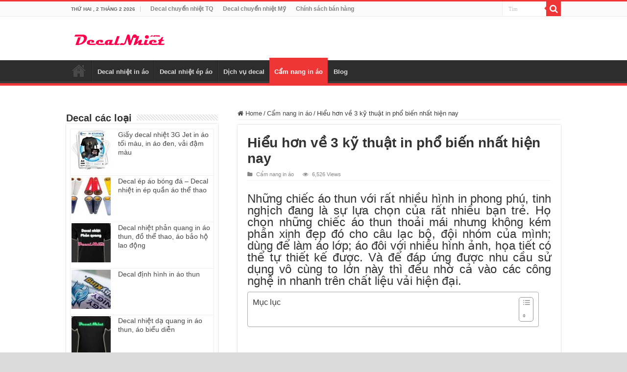

--- FILE ---
content_type: text/html; charset=UTF-8
request_url: https://decalnhiet.com/hieu-hon-ve-3-ky-thuat-in-pho-bien-nhat-hien-nay/
body_size: 23135
content:
<!DOCTYPE html>
<html lang="vi" prefix="og: http://ogp.me/ns#">
<head>
<meta charset="UTF-8" />
<link rel="pingback" href="https://decalnhiet.com/xmlrpc.php" />
<meta property="og:title" content="Hiểu hơn về 3 kỹ thuật in phổ biến nhất hiện nay - Decal Nhiệt"/>
<meta property="og:type" content="article"/>
<meta property="og:description" content="Những chiếc áo thun với rất nhiều hình in phong phú, tinh nghịch đang là sự lựa chọn của rất nhiều b"/>
<meta property="og:url" content="https://decalnhiet.com/hieu-hon-ve-3-ky-thuat-in-pho-bien-nhat-hien-nay/"/>
<meta property="og:site_name" content="Decal Nhiệt"/>
<meta property="og:image" content="https://decalnhiet.com/wp-content/uploads/2017/07/hieu-hon-ve-3-ky-thuat-in-pho-bien-nhat-hien-nay-min.jpg" />
<meta name='robots' content='index, follow, max-image-preview:large, max-snippet:-1, max-video-preview:-1' />
<!-- This site is optimized with the Yoast SEO plugin v26.8 - https://yoast.com/product/yoast-seo-wordpress/ -->
<title>Hiểu hơn về 3 kỹ thuật in phổ biến nhất hiện nay - Decal Nhiệt</title>
<meta name="description" content="Những chiếc áo thun với rất nhiều hình in phong phú, tinh nghịch đang là sự lựa chọn của rất nhiều bạn trẻ. Họ chọn những chiếc áo thun thoải mái nhưng" />
<link rel="canonical" href="https://decalnhiet.com/hieu-hon-ve-3-ky-thuat-in-pho-bien-nhat-hien-nay/" />
<meta property="og:locale" content="vi_VN" />
<meta property="og:type" content="article" />
<meta property="og:title" content="Hiểu hơn về 3 kỹ thuật in phổ biến nhất hiện nay - Decal Nhiệt" />
<meta property="og:description" content="Những chiếc áo thun với rất nhiều hình in phong phú, tinh nghịch đang là sự lựa chọn của rất nhiều bạn trẻ. Họ chọn những chiếc áo thun thoải mái nhưng" />
<meta property="og:url" content="https://decalnhiet.com/hieu-hon-ve-3-ky-thuat-in-pho-bien-nhat-hien-nay/" />
<meta property="og:site_name" content="Decal Nhiệt" />
<meta property="article:published_time" content="2017-07-05T04:56:59+00:00" />
<meta property="article:modified_time" content="2017-07-05T04:57:28+00:00" />
<meta property="og:image" content="https://decalnhiet.com/wp-content/uploads/2017/07/hieu-hon-ve-3-ky-thuat-in-pho-bien-nhat-hien-nay-min.jpg" />
<meta property="og:image:width" content="600" />
<meta property="og:image:height" content="500" />
<meta property="og:image:type" content="image/jpeg" />
<meta name="author" content="Trần Huế" />
<meta name="twitter:card" content="summary_large_image" />
<meta name="twitter:label1" content="Được viết bởi" />
<meta name="twitter:data1" content="Trần Huế" />
<meta name="twitter:label2" content="Ước tính thời gian đọc" />
<meta name="twitter:data2" content="6 phút" />
<script type="application/ld+json" class="yoast-schema-graph">{"@context":"https://schema.org","@graph":[{"@type":"Article","@id":"https://decalnhiet.com/hieu-hon-ve-3-ky-thuat-in-pho-bien-nhat-hien-nay/#article","isPartOf":{"@id":"https://decalnhiet.com/hieu-hon-ve-3-ky-thuat-in-pho-bien-nhat-hien-nay/"},"author":{"name":"Trần Huế","@id":"https://decalnhiet.com/#/schema/person/34fa62447f5aafe700b087a84d73b137"},"headline":"Hiểu hơn về 3 kỹ thuật in phổ biến nhất hiện nay","datePublished":"2017-07-05T04:56:59+00:00","dateModified":"2017-07-05T04:57:28+00:00","mainEntityOfPage":{"@id":"https://decalnhiet.com/hieu-hon-ve-3-ky-thuat-in-pho-bien-nhat-hien-nay/"},"wordCount":1283,"publisher":{"@id":"https://decalnhiet.com/#organization"},"image":{"@id":"https://decalnhiet.com/hieu-hon-ve-3-ky-thuat-in-pho-bien-nhat-hien-nay/#primaryimage"},"thumbnailUrl":"https://decalnhiet.com/wp-content/uploads/2017/07/hieu-hon-ve-3-ky-thuat-in-pho-bien-nhat-hien-nay-min.jpg","keywords":["công nghệ in áo thun","công nghệ in kỹ thuật số","decal nhiệt in áo","in áo","in áo thun chuyên nghiệp","kỹ thuật in áo","kỹ thuật in lụa","phương pháp in áo thun","phương pháp in chuyển nhiệt"],"articleSection":["Cẩm nang in áo"],"inLanguage":"vi"},{"@type":"WebPage","@id":"https://decalnhiet.com/hieu-hon-ve-3-ky-thuat-in-pho-bien-nhat-hien-nay/","url":"https://decalnhiet.com/hieu-hon-ve-3-ky-thuat-in-pho-bien-nhat-hien-nay/","name":"Hiểu hơn về 3 kỹ thuật in phổ biến nhất hiện nay - Decal Nhiệt","isPartOf":{"@id":"https://decalnhiet.com/#website"},"primaryImageOfPage":{"@id":"https://decalnhiet.com/hieu-hon-ve-3-ky-thuat-in-pho-bien-nhat-hien-nay/#primaryimage"},"image":{"@id":"https://decalnhiet.com/hieu-hon-ve-3-ky-thuat-in-pho-bien-nhat-hien-nay/#primaryimage"},"thumbnailUrl":"https://decalnhiet.com/wp-content/uploads/2017/07/hieu-hon-ve-3-ky-thuat-in-pho-bien-nhat-hien-nay-min.jpg","datePublished":"2017-07-05T04:56:59+00:00","dateModified":"2017-07-05T04:57:28+00:00","description":"Những chiếc áo thun với rất nhiều hình in phong phú, tinh nghịch đang là sự lựa chọn của rất nhiều bạn trẻ. Họ chọn những chiếc áo thun thoải mái nhưng","breadcrumb":{"@id":"https://decalnhiet.com/hieu-hon-ve-3-ky-thuat-in-pho-bien-nhat-hien-nay/#breadcrumb"},"inLanguage":"vi","potentialAction":[{"@type":"ReadAction","target":["https://decalnhiet.com/hieu-hon-ve-3-ky-thuat-in-pho-bien-nhat-hien-nay/"]}]},{"@type":"ImageObject","inLanguage":"vi","@id":"https://decalnhiet.com/hieu-hon-ve-3-ky-thuat-in-pho-bien-nhat-hien-nay/#primaryimage","url":"https://decalnhiet.com/wp-content/uploads/2017/07/hieu-hon-ve-3-ky-thuat-in-pho-bien-nhat-hien-nay-min.jpg","contentUrl":"https://decalnhiet.com/wp-content/uploads/2017/07/hieu-hon-ve-3-ky-thuat-in-pho-bien-nhat-hien-nay-min.jpg","width":600,"height":500},{"@type":"BreadcrumbList","@id":"https://decalnhiet.com/hieu-hon-ve-3-ky-thuat-in-pho-bien-nhat-hien-nay/#breadcrumb","itemListElement":[{"@type":"ListItem","position":1,"name":"Decal Nhiệt","item":"https://decalnhiet.com/"},{"@type":"ListItem","position":2,"name":"Cẩm nang in áo","item":"https://decalnhiet.com/c/cam-nang-in-ao/"},{"@type":"ListItem","position":3,"name":"Hiểu hơn về 3 kỹ thuật in phổ biến nhất hiện nay"}]},{"@type":"WebSite","@id":"https://decalnhiet.com/#website","url":"https://decalnhiet.com/","name":"Decal Nhiệt","description":"","publisher":{"@id":"https://decalnhiet.com/#organization"},"potentialAction":[{"@type":"SearchAction","target":{"@type":"EntryPoint","urlTemplate":"https://decalnhiet.com/?s={search_term_string}"},"query-input":{"@type":"PropertyValueSpecification","valueRequired":true,"valueName":"search_term_string"}}],"inLanguage":"vi"},{"@type":"Organization","@id":"https://decalnhiet.com/#organization","name":"Decal Nhiệt","url":"https://decalnhiet.com/","logo":{"@type":"ImageObject","inLanguage":"vi","@id":"https://decalnhiet.com/#/schema/logo/image/","url":"https://decalnhiet.com/wp-content/uploads/2020/05/logo-onboom-333.png","contentUrl":"https://decalnhiet.com/wp-content/uploads/2020/05/logo-onboom-333.png","width":333,"height":333,"caption":"Decal Nhiệt"},"image":{"@id":"https://decalnhiet.com/#/schema/logo/image/"}},{"@type":"Person","@id":"https://decalnhiet.com/#/schema/person/34fa62447f5aafe700b087a84d73b137","name":"Trần Huế","image":{"@type":"ImageObject","inLanguage":"vi","@id":"https://decalnhiet.com/#/schema/person/image/","url":"https://secure.gravatar.com/avatar/3b0a71eadb0901fbc4a821afda883f5c489c3d27f6de00e64d4c47d3526073b3?s=96&d=mm&r=g","contentUrl":"https://secure.gravatar.com/avatar/3b0a71eadb0901fbc4a821afda883f5c489c3d27f6de00e64d4c47d3526073b3?s=96&d=mm&r=g","caption":"Trần Huế"}}]}</script>
<!-- / Yoast SEO plugin. -->
<link rel="alternate" type="application/rss+xml" title="Dòng thông tin Decal Nhiệt &raquo;" href="https://decalnhiet.com/feed/" />
<link rel="alternate" type="application/rss+xml" title="Decal Nhiệt &raquo; Dòng bình luận" href="https://decalnhiet.com/comments/feed/" />
<link rel="alternate" type="application/rss+xml" title="Decal Nhiệt &raquo; Hiểu hơn về 3 kỹ thuật in phổ biến nhất hiện nay Dòng bình luận" href="https://decalnhiet.com/hieu-hon-ve-3-ky-thuat-in-pho-bien-nhat-hien-nay/feed/" />
<link rel="alternate" title="oNhúng (JSON)" type="application/json+oembed" href="https://decalnhiet.com/wp-json/oembed/1.0/embed?url=https%3A%2F%2Fdecalnhiet.com%2Fhieu-hon-ve-3-ky-thuat-in-pho-bien-nhat-hien-nay%2F" />
<link rel="alternate" title="oNhúng (XML)" type="text/xml+oembed" href="https://decalnhiet.com/wp-json/oembed/1.0/embed?url=https%3A%2F%2Fdecalnhiet.com%2Fhieu-hon-ve-3-ky-thuat-in-pho-bien-nhat-hien-nay%2F&#038;format=xml" />
<style id='wp-img-auto-sizes-contain-inline-css' type='text/css'>
img:is([sizes=auto i],[sizes^="auto," i]){contain-intrinsic-size:3000px 1500px}
/*# sourceURL=wp-img-auto-sizes-contain-inline-css */
</style>
<!-- <link rel='stylesheet' id='pt-cv-public-style-css' href='https://decalnhiet.com/wp-content/plugins/content-views-query-and-display-post-page/public/assets/css/cv.css' type='text/css' media='all' /> -->
<!-- <link rel='stylesheet' id='pt-cv-public-pro-style-css' href='https://decalnhiet.com/wp-content/plugins/pt-content-views-pro/public/assets/css/cvpro.min.css' type='text/css' media='all' /> -->
<link rel="stylesheet" type="text/css" href="//decalnhiet.com/wp-content/cache/wpfc-minified/kqgtzjh9/dutut.css" media="all"/>
<style id='wp-block-library-inline-css' type='text/css'>
:root{--wp-block-synced-color:#7a00df;--wp-block-synced-color--rgb:122,0,223;--wp-bound-block-color:var(--wp-block-synced-color);--wp-editor-canvas-background:#ddd;--wp-admin-theme-color:#007cba;--wp-admin-theme-color--rgb:0,124,186;--wp-admin-theme-color-darker-10:#006ba1;--wp-admin-theme-color-darker-10--rgb:0,107,160.5;--wp-admin-theme-color-darker-20:#005a87;--wp-admin-theme-color-darker-20--rgb:0,90,135;--wp-admin-border-width-focus:2px}@media (min-resolution:192dpi){:root{--wp-admin-border-width-focus:1.5px}}.wp-element-button{cursor:pointer}:root .has-very-light-gray-background-color{background-color:#eee}:root .has-very-dark-gray-background-color{background-color:#313131}:root .has-very-light-gray-color{color:#eee}:root .has-very-dark-gray-color{color:#313131}:root .has-vivid-green-cyan-to-vivid-cyan-blue-gradient-background{background:linear-gradient(135deg,#00d084,#0693e3)}:root .has-purple-crush-gradient-background{background:linear-gradient(135deg,#34e2e4,#4721fb 50%,#ab1dfe)}:root .has-hazy-dawn-gradient-background{background:linear-gradient(135deg,#faaca8,#dad0ec)}:root .has-subdued-olive-gradient-background{background:linear-gradient(135deg,#fafae1,#67a671)}:root .has-atomic-cream-gradient-background{background:linear-gradient(135deg,#fdd79a,#004a59)}:root .has-nightshade-gradient-background{background:linear-gradient(135deg,#330968,#31cdcf)}:root .has-midnight-gradient-background{background:linear-gradient(135deg,#020381,#2874fc)}:root{--wp--preset--font-size--normal:16px;--wp--preset--font-size--huge:42px}.has-regular-font-size{font-size:1em}.has-larger-font-size{font-size:2.625em}.has-normal-font-size{font-size:var(--wp--preset--font-size--normal)}.has-huge-font-size{font-size:var(--wp--preset--font-size--huge)}.has-text-align-center{text-align:center}.has-text-align-left{text-align:left}.has-text-align-right{text-align:right}.has-fit-text{white-space:nowrap!important}#end-resizable-editor-section{display:none}.aligncenter{clear:both}.items-justified-left{justify-content:flex-start}.items-justified-center{justify-content:center}.items-justified-right{justify-content:flex-end}.items-justified-space-between{justify-content:space-between}.screen-reader-text{border:0;clip-path:inset(50%);height:1px;margin:-1px;overflow:hidden;padding:0;position:absolute;width:1px;word-wrap:normal!important}.screen-reader-text:focus{background-color:#ddd;clip-path:none;color:#444;display:block;font-size:1em;height:auto;left:5px;line-height:normal;padding:15px 23px 14px;text-decoration:none;top:5px;width:auto;z-index:100000}html :where(.has-border-color){border-style:solid}html :where([style*=border-top-color]){border-top-style:solid}html :where([style*=border-right-color]){border-right-style:solid}html :where([style*=border-bottom-color]){border-bottom-style:solid}html :where([style*=border-left-color]){border-left-style:solid}html :where([style*=border-width]){border-style:solid}html :where([style*=border-top-width]){border-top-style:solid}html :where([style*=border-right-width]){border-right-style:solid}html :where([style*=border-bottom-width]){border-bottom-style:solid}html :where([style*=border-left-width]){border-left-style:solid}html :where(img[class*=wp-image-]){height:auto;max-width:100%}:where(figure){margin:0 0 1em}html :where(.is-position-sticky){--wp-admin--admin-bar--position-offset:var(--wp-admin--admin-bar--height,0px)}@media screen and (max-width:600px){html :where(.is-position-sticky){--wp-admin--admin-bar--position-offset:0px}}
/*# sourceURL=wp-block-library-inline-css */
</style><style id='global-styles-inline-css' type='text/css'>
:root{--wp--preset--aspect-ratio--square: 1;--wp--preset--aspect-ratio--4-3: 4/3;--wp--preset--aspect-ratio--3-4: 3/4;--wp--preset--aspect-ratio--3-2: 3/2;--wp--preset--aspect-ratio--2-3: 2/3;--wp--preset--aspect-ratio--16-9: 16/9;--wp--preset--aspect-ratio--9-16: 9/16;--wp--preset--color--black: #000000;--wp--preset--color--cyan-bluish-gray: #abb8c3;--wp--preset--color--white: #ffffff;--wp--preset--color--pale-pink: #f78da7;--wp--preset--color--vivid-red: #cf2e2e;--wp--preset--color--luminous-vivid-orange: #ff6900;--wp--preset--color--luminous-vivid-amber: #fcb900;--wp--preset--color--light-green-cyan: #7bdcb5;--wp--preset--color--vivid-green-cyan: #00d084;--wp--preset--color--pale-cyan-blue: #8ed1fc;--wp--preset--color--vivid-cyan-blue: #0693e3;--wp--preset--color--vivid-purple: #9b51e0;--wp--preset--gradient--vivid-cyan-blue-to-vivid-purple: linear-gradient(135deg,rgb(6,147,227) 0%,rgb(155,81,224) 100%);--wp--preset--gradient--light-green-cyan-to-vivid-green-cyan: linear-gradient(135deg,rgb(122,220,180) 0%,rgb(0,208,130) 100%);--wp--preset--gradient--luminous-vivid-amber-to-luminous-vivid-orange: linear-gradient(135deg,rgb(252,185,0) 0%,rgb(255,105,0) 100%);--wp--preset--gradient--luminous-vivid-orange-to-vivid-red: linear-gradient(135deg,rgb(255,105,0) 0%,rgb(207,46,46) 100%);--wp--preset--gradient--very-light-gray-to-cyan-bluish-gray: linear-gradient(135deg,rgb(238,238,238) 0%,rgb(169,184,195) 100%);--wp--preset--gradient--cool-to-warm-spectrum: linear-gradient(135deg,rgb(74,234,220) 0%,rgb(151,120,209) 20%,rgb(207,42,186) 40%,rgb(238,44,130) 60%,rgb(251,105,98) 80%,rgb(254,248,76) 100%);--wp--preset--gradient--blush-light-purple: linear-gradient(135deg,rgb(255,206,236) 0%,rgb(152,150,240) 100%);--wp--preset--gradient--blush-bordeaux: linear-gradient(135deg,rgb(254,205,165) 0%,rgb(254,45,45) 50%,rgb(107,0,62) 100%);--wp--preset--gradient--luminous-dusk: linear-gradient(135deg,rgb(255,203,112) 0%,rgb(199,81,192) 50%,rgb(65,88,208) 100%);--wp--preset--gradient--pale-ocean: linear-gradient(135deg,rgb(255,245,203) 0%,rgb(182,227,212) 50%,rgb(51,167,181) 100%);--wp--preset--gradient--electric-grass: linear-gradient(135deg,rgb(202,248,128) 0%,rgb(113,206,126) 100%);--wp--preset--gradient--midnight: linear-gradient(135deg,rgb(2,3,129) 0%,rgb(40,116,252) 100%);--wp--preset--font-size--small: 13px;--wp--preset--font-size--medium: 20px;--wp--preset--font-size--large: 36px;--wp--preset--font-size--x-large: 42px;--wp--preset--spacing--20: 0.44rem;--wp--preset--spacing--30: 0.67rem;--wp--preset--spacing--40: 1rem;--wp--preset--spacing--50: 1.5rem;--wp--preset--spacing--60: 2.25rem;--wp--preset--spacing--70: 3.38rem;--wp--preset--spacing--80: 5.06rem;--wp--preset--shadow--natural: 6px 6px 9px rgba(0, 0, 0, 0.2);--wp--preset--shadow--deep: 12px 12px 50px rgba(0, 0, 0, 0.4);--wp--preset--shadow--sharp: 6px 6px 0px rgba(0, 0, 0, 0.2);--wp--preset--shadow--outlined: 6px 6px 0px -3px rgb(255, 255, 255), 6px 6px rgb(0, 0, 0);--wp--preset--shadow--crisp: 6px 6px 0px rgb(0, 0, 0);}:where(.is-layout-flex){gap: 0.5em;}:where(.is-layout-grid){gap: 0.5em;}body .is-layout-flex{display: flex;}.is-layout-flex{flex-wrap: wrap;align-items: center;}.is-layout-flex > :is(*, div){margin: 0;}body .is-layout-grid{display: grid;}.is-layout-grid > :is(*, div){margin: 0;}:where(.wp-block-columns.is-layout-flex){gap: 2em;}:where(.wp-block-columns.is-layout-grid){gap: 2em;}:where(.wp-block-post-template.is-layout-flex){gap: 1.25em;}:where(.wp-block-post-template.is-layout-grid){gap: 1.25em;}.has-black-color{color: var(--wp--preset--color--black) !important;}.has-cyan-bluish-gray-color{color: var(--wp--preset--color--cyan-bluish-gray) !important;}.has-white-color{color: var(--wp--preset--color--white) !important;}.has-pale-pink-color{color: var(--wp--preset--color--pale-pink) !important;}.has-vivid-red-color{color: var(--wp--preset--color--vivid-red) !important;}.has-luminous-vivid-orange-color{color: var(--wp--preset--color--luminous-vivid-orange) !important;}.has-luminous-vivid-amber-color{color: var(--wp--preset--color--luminous-vivid-amber) !important;}.has-light-green-cyan-color{color: var(--wp--preset--color--light-green-cyan) !important;}.has-vivid-green-cyan-color{color: var(--wp--preset--color--vivid-green-cyan) !important;}.has-pale-cyan-blue-color{color: var(--wp--preset--color--pale-cyan-blue) !important;}.has-vivid-cyan-blue-color{color: var(--wp--preset--color--vivid-cyan-blue) !important;}.has-vivid-purple-color{color: var(--wp--preset--color--vivid-purple) !important;}.has-black-background-color{background-color: var(--wp--preset--color--black) !important;}.has-cyan-bluish-gray-background-color{background-color: var(--wp--preset--color--cyan-bluish-gray) !important;}.has-white-background-color{background-color: var(--wp--preset--color--white) !important;}.has-pale-pink-background-color{background-color: var(--wp--preset--color--pale-pink) !important;}.has-vivid-red-background-color{background-color: var(--wp--preset--color--vivid-red) !important;}.has-luminous-vivid-orange-background-color{background-color: var(--wp--preset--color--luminous-vivid-orange) !important;}.has-luminous-vivid-amber-background-color{background-color: var(--wp--preset--color--luminous-vivid-amber) !important;}.has-light-green-cyan-background-color{background-color: var(--wp--preset--color--light-green-cyan) !important;}.has-vivid-green-cyan-background-color{background-color: var(--wp--preset--color--vivid-green-cyan) !important;}.has-pale-cyan-blue-background-color{background-color: var(--wp--preset--color--pale-cyan-blue) !important;}.has-vivid-cyan-blue-background-color{background-color: var(--wp--preset--color--vivid-cyan-blue) !important;}.has-vivid-purple-background-color{background-color: var(--wp--preset--color--vivid-purple) !important;}.has-black-border-color{border-color: var(--wp--preset--color--black) !important;}.has-cyan-bluish-gray-border-color{border-color: var(--wp--preset--color--cyan-bluish-gray) !important;}.has-white-border-color{border-color: var(--wp--preset--color--white) !important;}.has-pale-pink-border-color{border-color: var(--wp--preset--color--pale-pink) !important;}.has-vivid-red-border-color{border-color: var(--wp--preset--color--vivid-red) !important;}.has-luminous-vivid-orange-border-color{border-color: var(--wp--preset--color--luminous-vivid-orange) !important;}.has-luminous-vivid-amber-border-color{border-color: var(--wp--preset--color--luminous-vivid-amber) !important;}.has-light-green-cyan-border-color{border-color: var(--wp--preset--color--light-green-cyan) !important;}.has-vivid-green-cyan-border-color{border-color: var(--wp--preset--color--vivid-green-cyan) !important;}.has-pale-cyan-blue-border-color{border-color: var(--wp--preset--color--pale-cyan-blue) !important;}.has-vivid-cyan-blue-border-color{border-color: var(--wp--preset--color--vivid-cyan-blue) !important;}.has-vivid-purple-border-color{border-color: var(--wp--preset--color--vivid-purple) !important;}.has-vivid-cyan-blue-to-vivid-purple-gradient-background{background: var(--wp--preset--gradient--vivid-cyan-blue-to-vivid-purple) !important;}.has-light-green-cyan-to-vivid-green-cyan-gradient-background{background: var(--wp--preset--gradient--light-green-cyan-to-vivid-green-cyan) !important;}.has-luminous-vivid-amber-to-luminous-vivid-orange-gradient-background{background: var(--wp--preset--gradient--luminous-vivid-amber-to-luminous-vivid-orange) !important;}.has-luminous-vivid-orange-to-vivid-red-gradient-background{background: var(--wp--preset--gradient--luminous-vivid-orange-to-vivid-red) !important;}.has-very-light-gray-to-cyan-bluish-gray-gradient-background{background: var(--wp--preset--gradient--very-light-gray-to-cyan-bluish-gray) !important;}.has-cool-to-warm-spectrum-gradient-background{background: var(--wp--preset--gradient--cool-to-warm-spectrum) !important;}.has-blush-light-purple-gradient-background{background: var(--wp--preset--gradient--blush-light-purple) !important;}.has-blush-bordeaux-gradient-background{background: var(--wp--preset--gradient--blush-bordeaux) !important;}.has-luminous-dusk-gradient-background{background: var(--wp--preset--gradient--luminous-dusk) !important;}.has-pale-ocean-gradient-background{background: var(--wp--preset--gradient--pale-ocean) !important;}.has-electric-grass-gradient-background{background: var(--wp--preset--gradient--electric-grass) !important;}.has-midnight-gradient-background{background: var(--wp--preset--gradient--midnight) !important;}.has-small-font-size{font-size: var(--wp--preset--font-size--small) !important;}.has-medium-font-size{font-size: var(--wp--preset--font-size--medium) !important;}.has-large-font-size{font-size: var(--wp--preset--font-size--large) !important;}.has-x-large-font-size{font-size: var(--wp--preset--font-size--x-large) !important;}
/*# sourceURL=global-styles-inline-css */
</style>
<style id='classic-theme-styles-inline-css' type='text/css'>
/*! This file is auto-generated */
.wp-block-button__link{color:#fff;background-color:#32373c;border-radius:9999px;box-shadow:none;text-decoration:none;padding:calc(.667em + 2px) calc(1.333em + 2px);font-size:1.125em}.wp-block-file__button{background:#32373c;color:#fff;text-decoration:none}
/*# sourceURL=/wp-includes/css/classic-themes.min.css */
</style>
<!-- <link rel='stylesheet' id='kk-star-ratings-css' href='https://decalnhiet.com/wp-content/plugins/kk-star-ratings/src/core/public/css/kk-star-ratings.min.css' type='text/css' media='all' /> -->
<!-- <link rel='stylesheet' id='ez-toc-css' href='https://decalnhiet.com/wp-content/plugins/easy-table-of-contents/assets/css/screen.min.css' type='text/css' media='all' /> -->
<link rel="stylesheet" type="text/css" href="//decalnhiet.com/wp-content/cache/wpfc-minified/6x069hwe/bpv48.css" media="all"/>
<style id='ez-toc-inline-css' type='text/css'>
div#ez-toc-container .ez-toc-title {font-size: 120%;}div#ez-toc-container .ez-toc-title {font-weight: 500;}div#ez-toc-container ul li , div#ez-toc-container ul li a {font-size: 95%;}div#ez-toc-container ul li , div#ez-toc-container ul li a {font-weight: 500;}div#ez-toc-container nav ul ul li {font-size: 90%;}div#ez-toc-container {width: 96%;}.ez-toc-box-title {font-weight: bold; margin-bottom: 10px; text-align: center; text-transform: uppercase; letter-spacing: 1px; color: #666; padding-bottom: 5px;position:absolute;top:-4%;left:5%;background-color: inherit;transition: top 0.3s ease;}.ez-toc-box-title.toc-closed {top:-25%;}
.ez-toc-container-direction {direction: ltr;}.ez-toc-counter ul{counter-reset: item ;}.ez-toc-counter nav ul li a::before {content: counters(item, '.', decimal) '. ';display: inline-block;counter-increment: item;flex-grow: 0;flex-shrink: 0;margin-right: .2em; float: left; }.ez-toc-widget-direction {direction: ltr;}.ez-toc-widget-container ul{counter-reset: item ;}.ez-toc-widget-container nav ul li a::before {content: counters(item, '.', decimal) '. ';display: inline-block;counter-increment: item;flex-grow: 0;flex-shrink: 0;margin-right: .2em; float: left; }
/*# sourceURL=ez-toc-inline-css */
</style>
<!-- <link rel='stylesheet' id='tie-style-css' href='https://decalnhiet.com/wp-content/themes/sahifa/style.css' type='text/css' media='all' /> -->
<!-- <link rel='stylesheet' id='tie-ilightbox-skin-css' href='https://decalnhiet.com/wp-content/themes/sahifa/css/ilightbox/dark-skin/skin.css' type='text/css' media='all' /> -->
<!-- <link rel='stylesheet' id='jquery-lazyloadxt-spinner-css-css' href='//decalnhiet.com/wp-content/plugins/a3-lazy-load/assets/css/jquery.lazyloadxt.spinner.css' type='text/css' media='all' /> -->
<!-- <link rel='stylesheet' id='a3a3_lazy_load-css' href='//decalnhiet.com/wp-content/uploads/sass/a3_lazy_load.min.css' type='text/css' media='all' /> -->
<link rel="stylesheet" type="text/css" href="//decalnhiet.com/wp-content/cache/wpfc-minified/d65mi3sp/bqo71.css" media="all"/>
<script src='//decalnhiet.com/wp-content/cache/wpfc-minified/1s9x6b7q/854a9.js' type="text/javascript"></script>
<!-- <script type="text/javascript" src="https://decalnhiet.com/wp-includes/js/jquery/jquery.min.js" id="jquery-core-js"></script> -->
<!-- <script type="text/javascript" src="https://decalnhiet.com/wp-includes/js/jquery/jquery-migrate.min.js" id="jquery-migrate-js"></script> -->
<link rel="https://api.w.org/" href="https://decalnhiet.com/wp-json/" /><link rel="alternate" title="JSON" type="application/json" href="https://decalnhiet.com/wp-json/wp/v2/posts/425" /><!-- Google tag (gtag.js) -->
<script async src="https://www.googletagmanager.com/gtag/js?id=G-9C8NQSSY2C"></script>
<script>
window.dataLayer = window.dataLayer || [];
function gtag(){dataLayer.push(arguments);}
gtag('js', new Date());
gtag('config', 'G-9C8NQSSY2C');
</script><script type="application/ld+json">{
"@context": "https://schema.org/",
"@type": "CreativeWorkSeries",
"name": "Hiểu hơn về 3 kỹ thuật in phổ biến nhất hiện nay",
"aggregateRating": {
"@type": "AggregateRating",
"ratingValue": "5",
"bestRating": "5",
"ratingCount": "11"
}
}</script><link rel="shortcut icon" href="https://decalnhiet.com/wp-content/uploads/2020/05/logo-onboom-333.png" title="Favicon" />
<!--[if IE]>
<script type="text/javascript">jQuery(document).ready(function (){ jQuery(".menu-item").has("ul").children("a").attr("aria-haspopup", "true");});</script>
<![endif]-->
<!--[if lt IE 9]>
<script src="https://decalnhiet.com/wp-content/themes/sahifa/js/html5.js"></script>
<script src="https://decalnhiet.com/wp-content/themes/sahifa/js/selectivizr-min.js"></script>
<![endif]-->
<!--[if IE 9]>
<link rel="stylesheet" type="text/css" media="all" href="https://decalnhiet.com/wp-content/themes/sahifa/css/ie9.css" />
<![endif]-->
<!--[if IE 8]>
<link rel="stylesheet" type="text/css" media="all" href="https://decalnhiet.com/wp-content/themes/sahifa/css/ie8.css" />
<![endif]-->
<!--[if IE 7]>
<link rel="stylesheet" type="text/css" media="all" href="https://decalnhiet.com/wp-content/themes/sahifa/css/ie7.css" />
<![endif]-->
<meta http-equiv="X-UA-Compatible" content="IE=edge,chrome=1" />
<meta name="viewport" content="width=device-width, initial-scale=1.0" />
<link rel="apple-touch-icon" sizes="144x144" href="https://decalnhiet.com/wp-content/uploads/2020/05/logo-onboom-333.png" />
<link rel="apple-touch-icon" sizes="120x120" href="https://decalnhiet.com/wp-content/uploads/2020/05/logo-onboom-333.png" />
<link rel="apple-touch-icon" sizes="72x72" href="https://decalnhiet.com/wp-content/uploads/2020/05/logo-onboom-333.png" />
<link rel="apple-touch-icon" href="https://decalnhiet.com/wp-content/uploads/2020/05/logo-onboom-333.png" />
<style type="text/css" media="screen">
body{
font-family: Arial, Helvetica, sans-serif;
}
.logo h1 a, .logo h2 a{
font-family: Arial, Helvetica, sans-serif;
font-weight: 600;
}
.logo span{
font-family: Arial, Helvetica, sans-serif;
font-weight: 600;
}
.top-nav, .top-nav ul li a {
font-family: Arial, Helvetica, sans-serif;
font-weight: 600;
}
#main-nav, #main-nav ul li a{
font-family: Arial, Helvetica, sans-serif;
font-weight: 600;
}
.page-title{
font-family: Arial, Helvetica, sans-serif;
font-weight: 600;
}
.post-title{
font-family: Arial, Helvetica, sans-serif;
font-weight: 600;
}
h2.post-box-title, h2.post-box-title a{
font-family: Arial, Helvetica, sans-serif;
font-weight: 600;
}
h3.post-box-title, h3.post-box-title a{
font-family: Arial, Helvetica, sans-serif;
font-weight: 600;
}
p.post-meta, p.post-meta a{
font-family: Arial, Helvetica, sans-serif;
}
body.single .entry, body.page .entry{
font-family: Arial, Helvetica, sans-serif;
}
blockquote p{
font-family: Arial, Helvetica, sans-serif;
}
.widget-top h4, .widget-top h4 a{
font-family: Arial, Helvetica, sans-serif;
font-weight: bold;
}
.footer-widget-top h4, .footer-widget-top h4 a{
font-family: Arial, Helvetica, sans-serif;
font-weight: bolder;
}
#featured-posts .featured-title h2 a{
font-family: Arial, Helvetica, sans-serif;
font-weight: 600;
}
.ei-title h2, .slider-caption h2 a, .content .slider-caption h2 a, .slider-caption h2, .content .slider-caption h2, .content .ei-title h2{
font-family: Arial, Helvetica, sans-serif;
font-weight: 600;
}
.cat-box-title h2, .cat-box-title h2 a, .block-head h3, #respond h3, #comments-title, h2.review-box-header, .woocommerce-tabs .entry-content h2, .woocommerce .related.products h2, .entry .woocommerce h2, .woocommerce-billing-fields h3, .woocommerce-shipping-fields h3, #order_review_heading, #bbpress-forums fieldset.bbp-form legend, #buddypress .item-body h4, #buddypress #item-body h4{
font-family: Arial, Helvetica, sans-serif;
font-weight: 600;
}
#main-nav,
.cat-box-content,
#sidebar .widget-container,
.post-listing,
#commentform {
border-bottom-color: #ef3636;
}
.search-block .search-button,
#topcontrol,
#main-nav ul li.current-menu-item a,
#main-nav ul li.current-menu-item a:hover,
#main-nav ul li.current_page_parent a,
#main-nav ul li.current_page_parent a:hover,
#main-nav ul li.current-menu-parent a,
#main-nav ul li.current-menu-parent a:hover,
#main-nav ul li.current-page-ancestor a,
#main-nav ul li.current-page-ancestor a:hover,
.pagination span.current,
.share-post span.share-text,
.flex-control-paging li a.flex-active,
.ei-slider-thumbs li.ei-slider-element,
.review-percentage .review-item span span,
.review-final-score,
.button,
a.button,
a.more-link,
#main-content input[type="submit"],
.form-submit #submit,
#login-form .login-button,
.widget-feedburner .feedburner-subscribe,
input[type="submit"],
#buddypress button,
#buddypress a.button,
#buddypress input[type=submit],
#buddypress input[type=reset],
#buddypress ul.button-nav li a,
#buddypress div.generic-button a,
#buddypress .comment-reply-link,
#buddypress div.item-list-tabs ul li a span,
#buddypress div.item-list-tabs ul li.selected a,
#buddypress div.item-list-tabs ul li.current a,
#buddypress #members-directory-form div.item-list-tabs ul li.selected span,
#members-list-options a.selected,
#groups-list-options a.selected,
body.dark-skin #buddypress div.item-list-tabs ul li a span,
body.dark-skin #buddypress div.item-list-tabs ul li.selected a,
body.dark-skin #buddypress div.item-list-tabs ul li.current a,
body.dark-skin #members-list-options a.selected,
body.dark-skin #groups-list-options a.selected,
.search-block-large .search-button,
#featured-posts .flex-next:hover,
#featured-posts .flex-prev:hover,
a.tie-cart span.shooping-count,
.woocommerce span.onsale,
.woocommerce-page span.onsale ,
.woocommerce .widget_price_filter .ui-slider .ui-slider-handle,
.woocommerce-page .widget_price_filter .ui-slider .ui-slider-handle,
#check-also-close,
a.post-slideshow-next,
a.post-slideshow-prev,
.widget_price_filter .ui-slider .ui-slider-handle,
.quantity .minus:hover,
.quantity .plus:hover,
.mejs-container .mejs-controls .mejs-time-rail .mejs-time-current,
#reading-position-indicator  {
background-color:#ef3636;
}
::-webkit-scrollbar-thumb{
background-color:#ef3636 !important;
}
#theme-footer,
#theme-header,
.top-nav ul li.current-menu-item:before,
#main-nav .menu-sub-content ,
#main-nav ul ul,
#check-also-box {
border-top-color: #ef3636;
}
.search-block:after {
border-right-color:#ef3636;
}
body.rtl .search-block:after {
border-left-color:#ef3636;
}
#main-nav ul > li.menu-item-has-children:hover > a:after,
#main-nav ul > li.mega-menu:hover > a:after {
border-color:transparent transparent #ef3636;
}
.widget.timeline-posts li a:hover,
.widget.timeline-posts li a:hover span.tie-date {
color: #ef3636;
}
.widget.timeline-posts li a:hover span.tie-date:before {
background: #ef3636;
border-color: #ef3636;
}
#order_review,
#order_review_heading {
border-color: #ef3636;
}
body{background-color: #dbdbdb !important;}
</style>
<script type="text/javascript">
/* <![CDATA[ */
var sf_position = '0';
var sf_templates = "<a href=\"{search_url_escaped}\">Xem h\u1ebft<\/a>";
var sf_input = '.search-live';
jQuery(document).ready(function(){
jQuery(sf_input).ajaxyLiveSearch({"expand":false,"searchUrl":"https:\/\/decalnhiet.com\/?s=%s","text":"Search","delay":500,"iwidth":180,"width":315,"ajaxUrl":"https:\/\/decalnhiet.com\/wp-admin\/admin-ajax.php","rtl":0});
jQuery(".live-search_ajaxy-selective-input").keyup(function() {
var width = jQuery(this).val().length * 8;
if(width < 50) {
width = 50;
}
jQuery(this).width(width);
});
jQuery(".live-search_ajaxy-selective-search").click(function() {
jQuery(this).find(".live-search_ajaxy-selective-input").focus();
});
jQuery(".live-search_ajaxy-selective-close").click(function() {
jQuery(this).parent().remove();
});
});
/* ]]> */
</script>
<link rel="icon" href="https://decalnhiet.com/wp-content/uploads/2020/05/cropped-logo-onboom-333-32x32.png" sizes="32x32" />
<link rel="icon" href="https://decalnhiet.com/wp-content/uploads/2020/05/cropped-logo-onboom-333-192x192.png" sizes="192x192" />
<link rel="apple-touch-icon" href="https://decalnhiet.com/wp-content/uploads/2020/05/cropped-logo-onboom-333-180x180.png" />
<meta name="msapplication-TileImage" content="https://decalnhiet.com/wp-content/uploads/2020/05/cropped-logo-onboom-333-270x270.png" />
</head>
<body data-rsssl=1 id="top" class="wp-singular post-template-default single single-post postid-425 single-format-standard wp-theme-sahifa lazy-enabled">
<div class="wrapper-outer">
<div class="background-cover"></div>
<aside id="slide-out">
<div class="search-mobile">
<form method="get" id="searchform-mobile" action="https://decalnhiet.com/">
<button class="search-button" type="submit" value="Tìm"><i class="fa fa-search"></i></button>
<input type="text" id="s-mobile" name="s" title="Tìm" value="Tìm" onfocus="if (this.value == 'Tìm') {this.value = '';}" onblur="if (this.value == '') {this.value = 'Tìm';}"  />
</form>
</div><!-- .search-mobile /-->
<div id="mobile-menu" ></div>
</aside><!-- #slide-out /-->
<div id="wrapper" class="wide-layout">
<div class="inner-wrapper">
<header id="theme-header" class="theme-header">
<div id="top-nav" class="top-nav">
<div class="container">
<span class="today-date">Thứ Hai , 2 Tháng 2 2026</span>
<div class="top-menu"><ul id="menu-top-menu-thong-tin" class="menu"><li id="menu-item-753" class="menu-item menu-item-type-taxonomy menu-item-object-category menu-item-753"><a href="https://decalnhiet.com/c/decal-chuyen-nhiet-tq/">Decal chuyển nhiệt TQ</a></li>
<li id="menu-item-754" class="menu-item menu-item-type-taxonomy menu-item-object-category menu-item-754"><a href="https://decalnhiet.com/c/decal-chuyen-nhiet-my/">Decal chuyển nhiệt Mỹ</a></li>
<li id="menu-item-755" class="menu-item menu-item-type-post_type menu-item-object-page menu-item-755"><a href="https://decalnhiet.com/chinh-sach-ban-hang/">Chính sách bán hàng</a></li>
</ul></div>
<div class="search-block">
<form method="get" id="searchform-header" action="https://decalnhiet.com/">
<button class="search-button" type="submit" value="Tìm"><i class="fa fa-search"></i></button>
<input class="search-live" type="text" id="s-header" name="s" title="Tìm" value="Tìm" onfocus="if (this.value == 'Tìm') {this.value = '';}" onblur="if (this.value == '') {this.value = 'Tìm';}"  />
</form>
</div><!-- .search-block /-->
</div><!-- .container /-->
</div><!-- .top-menu /-->
<div class="header-content">
<a id="slide-out-open" class="slide-out-open" href="#"><span></span></a>
<div class="logo">
<h2>								<a title="Decal Nhiệt" href="https://decalnhiet.com/">
<img src="https://decalnhiet.com/wp-content/uploads/2020/05/logo-decalnhiet.png" alt="Decal Nhiệt" width="188" height="32" /><strong>Decal Nhiệt </strong>
</a>
</h2>			</div><!-- .logo /-->
<script type="text/javascript">
jQuery(document).ready(function($) {
var retina = window.devicePixelRatio > 1 ? true : false;
if(retina) {
jQuery('#theme-header .logo img').attr('src',		'https://decalnhiet.com/wp-content/uploads/2020/05/logo-decalnhiet.png');
jQuery('#theme-header .logo img').attr('width',		'188');
jQuery('#theme-header .logo img').attr('height',	'32');
}
});
</script>
<div class="clear"></div>
</div>
<nav id="main-nav">
<div class="container">
<div class="main-menu"><ul id="menu-main-menu" class="menu"><li id="menu-item-9" class="menu-item menu-item-type-custom menu-item-object-custom menu-item-home menu-item-9"><a href="https://decalnhiet.com/">Trang chủ</a></li>
<li id="menu-item-13" class="menu-item menu-item-type-taxonomy menu-item-object-category menu-item-13"><a href="https://decalnhiet.com/c/decal-nhiet-in-ao/">Decal nhiệt in áo</a></li>
<li id="menu-item-12" class="menu-item menu-item-type-taxonomy menu-item-object-category menu-item-12"><a href="https://decalnhiet.com/c/decal-nhiet-ep-ao/">Decal nhiệt ép áo</a></li>
<li id="menu-item-14" class="menu-item menu-item-type-taxonomy menu-item-object-category menu-item-14"><a href="https://decalnhiet.com/c/dich-vu-decal/">Dịch vụ decal</a></li>
<li id="menu-item-11" class="menu-item menu-item-type-taxonomy menu-item-object-category current-post-ancestor current-menu-parent current-post-parent menu-item-11"><a href="https://decalnhiet.com/c/cam-nang-in-ao/">Cẩm nang in áo</a></li>
<li id="menu-item-10" class="menu-item menu-item-type-taxonomy menu-item-object-category menu-item-10"><a href="https://decalnhiet.com/c/blog/">Blog</a></li>
</ul></div>					
</div>
</nav><!-- .main-nav /-->
</header><!-- #header /-->
<div id="main-content" class="container sidebar-left">
<div class="content">
<nav id="crumbs"><a href="https://decalnhiet.com/"><span class="fa fa-home" aria-hidden="true"></span> Home</a><span class="delimiter">/</span><a href="https://decalnhiet.com/c/cam-nang-in-ao/">Cẩm nang in áo</a><span class="delimiter">/</span><span class="current">Hiểu hơn về 3 kỹ thuật in phổ biến nhất hiện nay</span></nav><script type="application/ld+json">{"@context":"http:\/\/schema.org","@type":"BreadcrumbList","@id":"#Breadcrumb","itemListElement":[{"@type":"ListItem","position":1,"item":{"name":"Home","@id":"https:\/\/decalnhiet.com\/"}},{"@type":"ListItem","position":2,"item":{"name":"C\u1ea9m nang in \u00e1o","@id":"https:\/\/decalnhiet.com\/c\/cam-nang-in-ao\/"}}]}</script>
<article class="post-listing post-425 post type-post status-publish format-standard has-post-thumbnail  category-cam-nang-in-ao tag-cong-nghe-in-ao-thun tag-cong-nghe-in-ky-thuat-so tag-decal-nhiet-in-ao tag-in-ao tag-in-ao-thun-chuyen-nghiep tag-ky-thuat-in-ao tag-ky-thuat-in-lua tag-phuong-phap-in-ao-thun tag-phuong-phap-in-chuyen-nhiet" id="the-post">
<div class="post-inner">
<h1 class="name post-title entry-title"><span itemprop="name">Hiểu hơn về 3 kỹ thuật in phổ biến nhất hiện nay</span></h1>
<p class="post-meta">
<span class="post-cats"><i class="fa fa-folder"></i><a href="https://decalnhiet.com/c/cam-nang-in-ao/" rel="category tag">Cẩm nang in áo</a></span>
<span class="post-views"><i class="fa fa-eye"></i>6,526 Views</span> </p>
<div class="clear"></div>
<div class="entry">
<style>form.cart{display:none;}</style><style>form.cart{display:none;}</style><h3 style="text-align: justify"><span class="ez-toc-section" id="[base64]"></span>Những chiếc áo thun với rất nhiều hình in phong phú, tinh nghịch đang là sự lựa chọn của rất nhiều bạn trẻ. Họ chọn những chiếc áo thun thoải mái nhưng không kém phần xinh đẹp đó cho câu lạc bộ, đội nhóm của mình; dùng để làm áo lớp; áo đôi với nhiều hình ảnh, họa tiết có thể tự thiết kế được. Và để đáp ứng được nhu cầu sử dụng vô cùng to lớn này thì đều nhờ cả vào các công nghệ in nhanh trên chất liệu vải hiện đại.<span class="ez-toc-section-end"></span></h3><div id="ez-toc-container" class="ez-toc-v2_0_80 counter-hierarchy ez-toc-counter ez-toc-transparent ez-toc-container-direction">
<p class="ez-toc-title" style="cursor:inherit">Mục lục</p>
<label for="ez-toc-cssicon-toggle-item-69803a7f233f8" class="ez-toc-cssicon-toggle-label"><span class=""><span class="eztoc-hide" style="display:none;">Toggle</span><span class="ez-toc-icon-toggle-span"><svg style="fill: #999;color:#999" xmlns="http://www.w3.org/2000/svg" class="list-377408" width="20px" height="20px" viewBox="0 0 24 24" fill="none"><path d="M6 6H4v2h2V6zm14 0H8v2h12V6zM4 11h2v2H4v-2zm16 0H8v2h12v-2zM4 16h2v2H4v-2zm16 0H8v2h12v-2z" fill="currentColor"></path></svg><svg style="fill: #999;color:#999" class="arrow-unsorted-368013" xmlns="http://www.w3.org/2000/svg" width="10px" height="10px" viewBox="0 0 24 24" version="1.2" baseProfile="tiny"><path d="M18.2 9.3l-6.2-6.3-6.2 6.3c-.2.2-.3.4-.3.7s.1.5.3.7c.2.2.4.3.7.3h11c.3 0 .5-.1.7-.3.2-.2.3-.5.3-.7s-.1-.5-.3-.7zM5.8 14.7l6.2 6.3 6.2-6.3c.2-.2.3-.5.3-.7s-.1-.5-.3-.7c-.2-.2-.4-.3-.7-.3h-11c-.3 0-.5.1-.7.3-.2.2-.3.5-.3.7s.1.5.3.7z"/></svg></span></span></label><input type="checkbox"  id="ez-toc-cssicon-toggle-item-69803a7f233f8" checked aria-label="Toggle" /><nav><ul class='ez-toc-list ez-toc-list-level-1 ' ><li class='ez-toc-page-1 ez-toc-heading-level-3'><a class="ez-toc-link ez-toc-heading-1" href="#[base64]" >Những chiếc áo thun với rất nhiều hình in phong phú, tinh nghịch đang là sự lựa chọn của rất nhiều bạn trẻ. Họ chọn những chiếc áo thun thoải mái nhưng không kém phần xinh đẹp đó cho câu lạc bộ, đội nhóm của mình; dùng để làm áo lớp; áo đôi với nhiều hình ảnh, họa tiết có thể tự thiết kế được. Và để đáp ứng được nhu cầu sử dụng vô cùng to lớn này thì đều nhờ cả vào các công nghệ in nhanh trên chất liệu vải hiện đại.</a></li><li class='ez-toc-page-1 ez-toc-heading-level-3'><a class="ez-toc-link ez-toc-heading-2" href="#Ky_thuat_in_lua" >Kỹ thuật in lụa</a><ul class='ez-toc-list-level-4' ><li class='ez-toc-heading-level-4'><a class="ez-toc-link ez-toc-heading-3" href="#Uu_diem" >Ưu điểm</a></li><li class='ez-toc-page-1 ez-toc-heading-level-4'><a class="ez-toc-link ez-toc-heading-4" href="#Han_che" >Hạn chế</a></li></ul></li><li class='ez-toc-page-1 ez-toc-heading-level-3'><a class="ez-toc-link ez-toc-heading-5" href="#Ky_thuat_in_chuyen_nhiet" >Kỹ thuật in chuyển nhiệt</a><ul class='ez-toc-list-level-4' ><li class='ez-toc-heading-level-4'><a class="ez-toc-link ez-toc-heading-6" href="#Uu_diem-2" >Ưu điểm</a></li><li class='ez-toc-page-1 ez-toc-heading-level-4'><a class="ez-toc-link ez-toc-heading-7" href="#Han_che-2" >Hạn chế</a></li></ul></li><li class='ez-toc-page-1 ez-toc-heading-level-3'><a class="ez-toc-link ez-toc-heading-8" href="#Ky_thuat_in_ky_thuat_so" >Kỹ thuật in kỹ thuật số</a><ul class='ez-toc-list-level-4' ><li class='ez-toc-heading-level-4'><a class="ez-toc-link ez-toc-heading-9" href="#Uu_diem-3" >Ưu điểm</a></li><li class='ez-toc-page-1 ez-toc-heading-level-4'><a class="ez-toc-link ez-toc-heading-10" href="#Han_che-3" >Hạn chế</a></li></ul></li></ul></nav></div>
<figure id="attachment_429" aria-describedby="caption-attachment-429" style="width: 600px" class="wp-caption aligncenter"><img fetchpriority="high" decoding="async" class="lazy lazy-hidden wp-image-429 size-full" title="Hiểu hơn về 3 kỹ thuật in phổ biến nhất hiện nay 1" src="//decalnhiet.com/wp-content/plugins/a3-lazy-load/assets/images/lazy_placeholder.gif" data-lazy-type="image" data-src="https://decalnhiet.com/wp-content/uploads/2017/07/hieu-hon-ve-3-ky-thuat-in-pho-bien-nhat-hien-nay-min.jpg" alt="Hiểu hơn về 3 kỹ thuật in phổ biến nhất hiện nay 1" width="600" height="500" /><noscript><img fetchpriority="high" decoding="async" class="wp-image-429 size-full" title="Hiểu hơn về 3 kỹ thuật in phổ biến nhất hiện nay 1" src="https://decalnhiet.com/wp-content/uploads/2017/07/hieu-hon-ve-3-ky-thuat-in-pho-bien-nhat-hien-nay-min.jpg" alt="Hiểu hơn về 3 kỹ thuật in phổ biến nhất hiện nay 1" width="600" height="500" /></noscript><figcaption id="caption-attachment-429" class="wp-caption-text">Kỹ thuật in hình áo thun rất được ưa chuộng</figcaption></figure>
<p style="text-align: justify">Nói về các công nghệ in ấn được áp dụng để in trên áo thun thì có khá nhiều công nghệ. Qua thời gian, sự thay đổi của nhu cầu con người, sự phát triển của kỹ thuật hiện đại các công nghệ in ấn cũng được cải tiến hơn rất nhiều. Ở đây chúng ta có 3 kỹ thuật in được áp dụng phổ biến trong hầu hết các nhà in hiện nay. Đó là:</p>
<ul style="text-align: justify">
<li>Kỹ thuật in lụa</li>
<li>Kỹ thuật in chuyển nhiệt</li>
<li>Kỹ thuật in kỹ thuật số</li>
</ul>
<p style="text-align: justify">Hãy xem, những kỹ thuật in này có những ưu nhược điểm nào nhé.</p>
<h3 style="text-align: justify"><span class="ez-toc-section" id="Ky_thuat_in_lua"></span>Kỹ thuật in lụa<span class="ez-toc-section-end"></span></h3>
<h4 style="text-align: justify"><span class="ez-toc-section" id="Uu_diem"></span>Ưu điểm<span class="ez-toc-section-end"></span></h4>
<ul style="text-align: justify">
<li>Kỹ thuật in ấn này có lịch sử lâu nhất, theo thời gian, kỹ thuật in cũng được phát triển nên chất lượng hình ảnh khá hoàn hảo, rõ ràng, sắc nét.</li>
<li>Chi phí đầu tư vào máy móc, vật tư in ấn không cao.</li>
<li>Thích hợp cho những đơn hàng yêu cầu in số lượng lớn.</li>
<li>In được trên nhiều chất liệu khác nhau, bao gồm cả các loại vải.</li>
<li>Có thể chủ động về việc điều tiết, sử dụng màu sắc trên hình ảnh in.</li>
</ul>
<figure id="attachment_427" aria-describedby="caption-attachment-427" style="width: 600px" class="wp-caption aligncenter"><img decoding="async" class="lazy lazy-hidden wp-image-427 size-full" title="Hiểu hơn về 3 kỹ thuật in phổ biến nhất hiện nay 2" src="//decalnhiet.com/wp-content/plugins/a3-lazy-load/assets/images/lazy_placeholder.gif" data-lazy-type="image" data-src="https://decalnhiet.com/wp-content/uploads/2017/07/hieu-hon-ve-3-ky-thuat-in-pho-bien-nhat-hien-nay2-min.jpg" alt="Hiểu hơn về 3 kỹ thuật in phổ biến nhất hiện nay 2" width="600" height="500" /><noscript><img decoding="async" class="wp-image-427 size-full" title="Hiểu hơn về 3 kỹ thuật in phổ biến nhất hiện nay 2" src="https://decalnhiet.com/wp-content/uploads/2017/07/hieu-hon-ve-3-ky-thuat-in-pho-bien-nhat-hien-nay2-min.jpg" alt="Hiểu hơn về 3 kỹ thuật in phổ biến nhất hiện nay 2" width="600" height="500" /></noscript><figcaption id="caption-attachment-427" class="wp-caption-text">Kỹ thuật in lụa</figcaption></figure>
<h4 style="text-align: justify"><span class="ez-toc-section" id="Han_che"></span>Hạn chế<span class="ez-toc-section-end"></span></h4>
<ul style="text-align: justify">
<li>Trước khi in ấn phải dành khá nhiều thời gian để chuẩn bị vì cần phải sử dụng nhiều vật tư, trải qua nhiều công đoạn.</li>
<li>Muốn in được một sản phẩm thực sự tốt thì có lẽ cũng phải nhờ đến sự can thiệp của những chuyên gia in ấn</li>
<li>Mặc dù bắt đầu sử dụng máy móc tự động hóa vào trong việc sản xuất rồi song công nghệ in lụa này vẫn chưa cạnh trang tốt với các công nghệ in mới hơn.</li>
</ul>
<h3 style="text-align: justify"><span class="ez-toc-section" id="Ky_thuat_in_chuyen_nhiet"></span>Kỹ thuật in chuyển nhiệt<span class="ez-toc-section-end"></span></h3>
<h4 style="text-align: justify"><span class="ez-toc-section" id="Uu_diem-2"></span>Ưu điểm<span class="ez-toc-section-end"></span></h4>
<ul style="text-align: justify">
<li>Kỹ thuật in chuyển nhiệt được sử dụng khá rộng rãi trong nhiều lĩnh vực in ấn khác nhau nhờ sự linh hoạt của nó khi áp dụng trên các chất liệu khác nhau.</li>
<li>Có thể in một cách dễ dàng những hình ảnh, họa tiết có màu sắc phức tạp, đa sắc lên vải, lên sản phẩm.</li>
<li>Sau khi in lên vải, có thể dùng bàn ủi để ủi trực tiếp lên vải mà không bị biến dạng; giặt với nước tấy rửa không lo bị phai màu.</li>
<li>Chi phí, vốn đầu tư vào công nghệ in chuyển nhiệt này không quá cao.</li>
<li>Người thợ in cũng không đòi hỏi về trình độ vì có thể vận hành dễ dàng.</li>
<li>Tiết kiệm thời gian và chi phí cho quá trình in ấn với công nghệ in kỹ thuật số.</li>
</ul>
<figure id="attachment_428" aria-describedby="caption-attachment-428" style="width: 600px" class="wp-caption aligncenter"><img decoding="async" class="lazy lazy-hidden wp-image-428 size-full" title="Hiểu hơn về 3 kỹ thuật in phổ biến nhất hiện nay 3" src="//decalnhiet.com/wp-content/plugins/a3-lazy-load/assets/images/lazy_placeholder.gif" data-lazy-type="image" data-src="https://decalnhiet.com/wp-content/uploads/2017/07/hieu-hon-ve-3-ky-thuat-in-pho-bien-nhat-hien-nay3-min.jpg" alt="Hiểu hơn về 3 kỹ thuật in phổ biến nhất hiện nay 3" width="600" height="500" /><noscript><img decoding="async" class="wp-image-428 size-full" title="Hiểu hơn về 3 kỹ thuật in phổ biến nhất hiện nay 3" src="https://decalnhiet.com/wp-content/uploads/2017/07/hieu-hon-ve-3-ky-thuat-in-pho-bien-nhat-hien-nay3-min.jpg" alt="Hiểu hơn về 3 kỹ thuật in phổ biến nhất hiện nay 3" width="600" height="500" /></noscript><figcaption id="caption-attachment-428" class="wp-caption-text">Kỹ thuật in chuyển nhiệt</figcaption></figure>
<h4 style="text-align: justify"><span class="ez-toc-section" id="Han_che-2"></span>Hạn chế<span class="ez-toc-section-end"></span></h4>
<ul style="text-align: justify">
<li>Hình ảnh in chỉ thực sự đẹp khi được in trên các loại vải sáng màu như trắng, xanh nhạt, vàng nhạt,&#8230; còn in trên màu đậm rất dễ bị sai lệch màu, lên hình không đẹp.</li>
<li>Nếu áo bị kéo giãn quá mức thì sẽ khiến cho hình in dễ bị vỡ.</li>
<li>Khi in, yêu cầu sử dụng file gốc.</li>
<li>Không thể điều chỉnh màu sắc tùy ý.</li>
<li>Chỉ thích hợp để in số lượng nhỏ.</li>
<li>Giá thành trên mỗi sản phẩm khá cao.</li>
</ul>
<h3 style="text-align: justify"><span class="ez-toc-section" id="Ky_thuat_in_ky_thuat_so"></span>Kỹ thuật in kỹ thuật số<span class="ez-toc-section-end"></span></h3>
<h4><span class="ez-toc-section" id="Uu_diem-3"></span>Ưu điểm<span class="ez-toc-section-end"></span></h4>
<ul style="text-align: justify">
<li>Kỹ thuật in nhanh kỹ thuật số có thể tiếp tục phát huy những ưu điểm; dần khắc phục được những hạn chế của hai công nghệ in ấn trên.</li>
<li>Công nghệ in tạo ra được những mẫu áo thun, những sản phẩm in ấn vô cùng đẹp mắt, sắc nét.</li>
<li>Hình ảnh được in có độ chính xác cao với 630 điểm ảnh.</li>
<li>Có thể in trực tiếp lên vải mà không trải qua một giai đoạn trung gian nào nên nhanh chóng, tiết kiệm thời gian hơn.</li>
<li>Có thể in cùng lúc nhiều sản phẩm với tốc độ nhanh.</li>
<li>Sản phẩm in có màu sắc trung thực và khá bền bỉ trong quá trình sử dụng.</li>
</ul>
<figure id="attachment_426" aria-describedby="caption-attachment-426" style="width: 600px" class="wp-caption aligncenter"><img loading="lazy" decoding="async" class="lazy lazy-hidden wp-image-426 size-full" title="Hiểu hơn về 3 kỹ thuật in phổ biến nhất hiện nay 4" src="//decalnhiet.com/wp-content/plugins/a3-lazy-load/assets/images/lazy_placeholder.gif" data-lazy-type="image" data-src="https://decalnhiet.com/wp-content/uploads/2017/07/hieu-hon-ve-3-ky-thuat-in-pho-bien-nhat-hien-nay1-min.jpg" alt="Hiểu hơn về 3 kỹ thuật in phổ biến nhất hiện nay 4" width="600" height="500" /><noscript><img loading="lazy" decoding="async" class="wp-image-426 size-full" title="Hiểu hơn về 3 kỹ thuật in phổ biến nhất hiện nay 4" src="https://decalnhiet.com/wp-content/uploads/2017/07/hieu-hon-ve-3-ky-thuat-in-pho-bien-nhat-hien-nay1-min.jpg" alt="Hiểu hơn về 3 kỹ thuật in phổ biến nhất hiện nay 4" width="600" height="500" /></noscript><figcaption id="caption-attachment-426" class="wp-caption-text">Kỹ thuật in kỹ thuật số</figcaption></figure>
<h4 style="text-align: justify"><span class="ez-toc-section" id="Han_che-3"></span>Hạn chế<span class="ez-toc-section-end"></span></h4>
<ul>
<li style="text-align: justify">Chi phí để đầu tư vào mày móc, vật tư khá lớn. Chính vì lẽ đó mà hiện vẫn chưa có nhiều cơ sở in ấn mạnh dạn đầu tư.</li>
<li style="text-align: justify">In số lượng ít. Thích hợp in những sản phẩm có số lượng.</li>
<li style="text-align: justify">Yêu cầu file in có độ nét cao.</li>
<li style="text-align: justify">Giá thành trên mỗi sản phẩm không hề nhỏ.</li>
</ul>
<div class="kk-star-ratings kksr-auto kksr-align-right kksr-valign-bottom"
data-payload='{&quot;align&quot;:&quot;right&quot;,&quot;id&quot;:&quot;425&quot;,&quot;slug&quot;:&quot;default&quot;,&quot;valign&quot;:&quot;bottom&quot;,&quot;ignore&quot;:&quot;&quot;,&quot;reference&quot;:&quot;auto&quot;,&quot;class&quot;:&quot;&quot;,&quot;count&quot;:&quot;11&quot;,&quot;legendonly&quot;:&quot;&quot;,&quot;readonly&quot;:&quot;&quot;,&quot;score&quot;:&quot;5&quot;,&quot;starsonly&quot;:&quot;&quot;,&quot;best&quot;:&quot;5&quot;,&quot;gap&quot;:&quot;5&quot;,&quot;greet&quot;:&quot;Bình chọn post&quot;,&quot;legend&quot;:&quot;5\/5 - (11 bình chọn)&quot;,&quot;size&quot;:&quot;22&quot;,&quot;title&quot;:&quot;Hiểu hơn về 3 kỹ thuật in phổ biến nhất hiện nay&quot;,&quot;width&quot;:&quot;132.5&quot;,&quot;_legend&quot;:&quot;{score}\/{best} - ({count} {votes})&quot;,&quot;font_factor&quot;:&quot;1.25&quot;}'>
<div class="kksr-stars">
<div class="kksr-stars-inactive">
<div class="kksr-star" data-star="1" style="padding-right: 5px">
<div class="kksr-icon" style="width: 22px; height: 22px;"></div>
</div>
<div class="kksr-star" data-star="2" style="padding-right: 5px">
<div class="kksr-icon" style="width: 22px; height: 22px;"></div>
</div>
<div class="kksr-star" data-star="3" style="padding-right: 5px">
<div class="kksr-icon" style="width: 22px; height: 22px;"></div>
</div>
<div class="kksr-star" data-star="4" style="padding-right: 5px">
<div class="kksr-icon" style="width: 22px; height: 22px;"></div>
</div>
<div class="kksr-star" data-star="5" style="padding-right: 5px">
<div class="kksr-icon" style="width: 22px; height: 22px;"></div>
</div>
</div>
<div class="kksr-stars-active" style="width: 132.5px;">
<div class="kksr-star" style="padding-right: 5px">
<div class="kksr-icon" style="width: 22px; height: 22px;"></div>
</div>
<div class="kksr-star" style="padding-right: 5px">
<div class="kksr-icon" style="width: 22px; height: 22px;"></div>
</div>
<div class="kksr-star" style="padding-right: 5px">
<div class="kksr-icon" style="width: 22px; height: 22px;"></div>
</div>
<div class="kksr-star" style="padding-right: 5px">
<div class="kksr-icon" style="width: 22px; height: 22px;"></div>
</div>
<div class="kksr-star" style="padding-right: 5px">
<div class="kksr-icon" style="width: 22px; height: 22px;"></div>
</div>
</div>
</div>
<div class="kksr-legend" style="font-size: 17.6px;">
5/5 - (11 bình chọn)    </div>
</div>
</div><!-- .entry /-->
<div class="clear"></div>
</div><!-- .post-inner -->
<script type="application/ld+json" class="tie-schema-graph">{"@context":"http:\/\/schema.org","@type":"Article","dateCreated":"2017-07-05T04:56:59+07:00","datePublished":"2017-07-05T04:56:59+07:00","dateModified":"2017-07-05T04:57:28+07:00","headline":"Hi\u1ec3u h\u01a1n v\u1ec1 3 k\u1ef9 thu\u1eadt in ph\u1ed5 bi\u1ebfn nh\u1ea5t hi\u1ec7n nay","name":"Hi\u1ec3u h\u01a1n v\u1ec1 3 k\u1ef9 thu\u1eadt in ph\u1ed5 bi\u1ebfn nh\u1ea5t hi\u1ec7n nay","keywords":"c\u00f4ng ngh\u1ec7 in \u00e1o thun,c\u00f4ng ngh\u1ec7 in k\u1ef9 thu\u1eadt s\u1ed1,decal nhi\u1ec7t in \u00e1o,in \u00e1o,in \u00e1o thun chuy\u00ean nghi\u1ec7p,k\u1ef9 thu\u1eadt in \u00e1o,k\u1ef9 thu\u1eadt in l\u1ee5a,ph\u01b0\u01a1ng ph\u00e1p in \u00e1o thun,ph\u01b0\u01a1ng ph\u00e1p in chuy\u1ec3n nhi\u1ec7t","url":"https:\/\/decalnhiet.com\/hieu-hon-ve-3-ky-thuat-in-pho-bien-nhat-hien-nay\/","description":"Nh\u1eefng chi\u1ebfc\u00a0\u00e1o thun v\u1edbi r\u1ea5t nhi\u1ec1u h\u00ecnh in phong ph\u00fa, tinh ngh\u1ecbch \u0111ang l\u00e0 s\u1ef1 l\u1ef1a ch\u1ecdn c\u1ee7a r\u1ea5t nhi\u1ec1u b\u1ea1n tr\u1ebb. H\u1ecd ch\u1ecdn nh\u1eefng chi\u1ebfc\u00a0\u00e1o thun tho\u1ea3i m\u00e1i nh\u01b0ng kh\u00f4ng k\u00e9m ph\u1ea7n xinh\u00a0\u0111\u1eb9p\u00a0\u0111\u00f3 cho c\u00e2u l\u1ea1c b\u1ed9,\u00a0\u0111\u1ed9i n","copyrightYear":"2017","publisher":{"@id":"#Publisher","@type":"Organization","name":"Decal Nhi\u1ec7t","logo":{"@type":"ImageObject","url":"https:\/\/decalnhiet.com\/wp-content\/uploads\/2020\/05\/logo-decalnhiet.png"}},"sourceOrganization":{"@id":"#Publisher"},"copyrightHolder":{"@id":"#Publisher"},"mainEntityOfPage":{"@type":"WebPage","@id":"https:\/\/decalnhiet.com\/hieu-hon-ve-3-ky-thuat-in-pho-bien-nhat-hien-nay\/","breadcrumb":{"@id":"#crumbs"}},"author":{"@type":"Person","name":"Tr\u1ea7n Hu\u1ebf","url":"https:\/\/decalnhiet.com\/author\/hueonboom\/"},"articleSection":"C\u1ea9m nang in \u00e1o","articleBody":"Nh\u1eefng chi\u1ebfc\u00a0\u00e1o thun v\u1edbi r\u1ea5t nhi\u1ec1u h\u00ecnh in phong ph\u00fa, tinh ngh\u1ecbch \u0111ang l\u00e0 s\u1ef1 l\u1ef1a ch\u1ecdn c\u1ee7a r\u1ea5t nhi\u1ec1u b\u1ea1n tr\u1ebb. H\u1ecd ch\u1ecdn nh\u1eefng chi\u1ebfc\u00a0\u00e1o thun tho\u1ea3i m\u00e1i nh\u01b0ng kh\u00f4ng k\u00e9m ph\u1ea7n xinh\u00a0\u0111\u1eb9p\u00a0\u0111\u00f3 cho c\u00e2u l\u1ea1c b\u1ed9,\u00a0\u0111\u1ed9i nh\u00f3m c\u1ee7a m\u00ecnh; d\u00f9ng\u00a0\u0111\u1ec3 l\u00e0m\u00a0\u00e1o l\u1edbp;\u00a0\u00e1o\u00a0\u0111\u00f4i v\u1edbi nhi\u1ec1u h\u00ecnh\u00a0\u1ea3nh, h\u1ecda ti\u1ebft c\u00f3 th\u1ec3 t\u1ef1 thi\u1ebft k\u1ebf\u00a0\u0111\u01b0\u1ee3c. V\u00e0\u00a0\u0111\u1ec3\u00a0\u0111\u00e1p\u00a0\u1ee9ng\u00a0\u0111\u01b0\u1ee3c nhu c\u1ea7u s\u1eed d\u1ee5ng v\u00f4 c\u00f9ng to l\u1edbn n\u00e0y th\u00ec\u00a0\u0111\u1ec1u nh\u1edd c\u1ea3 v\u00e0o c\u00e1c c\u00f4ng ngh\u1ec7 in nhanh tr\u00ean ch\u1ea5t li\u1ec7u v\u1ea3i hi\u1ec7n\u00a0\u0111\u1ea1i.\r\n\r\nN\u00f3i v\u1ec1 c\u00e1c c\u00f4ng ngh\u1ec7 in\u00a0\u1ea5n\u00a0\u0111\u01b0\u1ee3c \u00e1p d\u1ee5ng \u0111\u1ec3 in tr\u00ean\u00a0\u00e1o thun th\u00ec c\u00f3 kh\u00e1 nhi\u1ec1u c\u00f4ng ngh\u1ec7. Qua th\u1eddi gian, s\u1ef1 thay\u00a0\u0111\u1ed5i c\u1ee7a nhu c\u1ea7u con ng\u01b0\u1eddi, s\u1ef1 ph\u00e1t tri\u1ec3n c\u1ee7a k\u1ef9 thu\u1eadt hi\u1ec7n\u00a0\u0111\u1ea1i c\u00e1c c\u00f4ng ngh\u1ec7 in\u00a0\u1ea5n c\u0169ng\u00a0\u0111\u01b0\u1ee3c c\u1ea3i ti\u1ebfn h\u01a1n r\u1ea5t nhi\u1ec1u.\u00a0\u1ede\u00a0\u0111\u00e2y ch\u00fang ta c\u00f3 3 k\u1ef9 thu\u1eadt in\u00a0\u0111\u01b0\u1ee3c\u00a0\u00e1p d\u1ee5ng ph\u1ed5 bi\u1ebfn trong h\u1ea7u h\u1ebft c\u00e1c nh\u00e0 in hi\u1ec7n nay.\u00a0\u0110\u00f3 l\u00e0:\r\n\r\n\r\n \tK\u1ef9 thu\u1eadt in l\u1ee5a\r\n \tK\u1ef9 thu\u1eadt in chuy\u1ec3n nhi\u1ec7t\r\n \tK\u1ef9 thu\u1eadt in k\u1ef9 thu\u1eadt s\u1ed1\r\n\r\nH\u00e3y xem, nh\u1eefng k\u1ef9 thu\u1eadt in n\u00e0y c\u00f3 nh\u1eefng\u00a0\u01b0u nh\u01b0\u1ee3c\u00a0\u0111i\u1ec3m n\u00e0o nh\u00e9.\r\n\r\nK\u1ef9 thu\u1eadt in l\u1ee5a\r\n\u01afu\u00a0\u0111i\u1ec3m\r\n\r\n \tK\u1ef9 thu\u1eadt in\u00a0\u1ea5n n\u00e0y c\u00f3 l\u1ecbch s\u1eed l\u00e2u nh\u1ea5t, theo th\u1eddi gian, k\u1ef9 thu\u1eadt in c\u0169ng\u00a0\u0111\u01b0\u1ee3c ph\u00e1t tri\u1ec3n n\u00ean ch\u1ea5t l\u01b0\u1ee3ng h\u00ecnh\u00a0\u1ea3nh kh\u00e1 ho\u00e0n h\u1ea3o, r\u00f5 r\u00e0ng, s\u1eafc n\u00e9t.\r\n \tChi ph\u00ed\u00a0\u0111\u1ea7u t\u01b0 v\u00e0o m\u00e1y m\u00f3c, v\u1eadt t\u01b0 in\u00a0\u1ea5n kh\u00f4ng cao.\r\n \tTh\u00edch h\u1ee3p cho nh\u1eefng\u00a0\u0111\u01a1n h\u00e0ng y\u00eau c\u1ea7u in s\u1ed1 l\u01b0\u1ee3ng l\u1edbn.\r\n \tIn\u00a0\u0111\u01b0\u1ee3c tr\u00ean nhi\u1ec1u ch\u1ea5t li\u1ec7u kh\u00e1c nhau, bao g\u1ed3m c\u1ea3 c\u00e1c lo\u1ea1i v\u1ea3i.\r\n \tC\u00f3 th\u1ec3 ch\u1ee7\u00a0\u0111\u1ed9ng v\u1ec1 vi\u1ec7c\u00a0\u0111i\u1ec1u ti\u1ebft, s\u1eed d\u1ee5ng m\u00e0u s\u1eafc tr\u00ean h\u00ecnh\u00a0\u1ea3nh in.\r\n\r\n\r\nH\u1ea1n ch\u1ebf\r\n\r\n \tTr\u01b0\u1edbc khi in\u00a0\u1ea5n ph\u1ea3i d\u00e0nh kh\u00e1 nhi\u1ec1u th\u1eddi gian\u00a0\u0111\u1ec3 chu\u1ea9n b\u1ecb v\u00ec c\u1ea7n ph\u1ea3i s\u1eed d\u1ee5ng nhi\u1ec1u v\u1eadt t\u01b0, tr\u1ea3i qua nhi\u1ec1u c\u00f4ng\u00a0\u0111o\u1ea1n.\r\n \tMu\u1ed1n in\u00a0\u0111\u01b0\u1ee3c m\u1ed9t s\u1ea3n ph\u1ea9m th\u1ef1c s\u1ef1 t\u1ed1t th\u00ec c\u00f3 l\u1ebd c\u0169ng ph\u1ea3i nh\u1edd\u00a0\u0111\u1ebfn s\u1ef1 can thi\u1ec7p c\u1ee7a nh\u1eefng chuy\u00ean gia in\u00a0\u1ea5n\r\n \tM\u1eb7c d\u00f9 b\u1eaft\u00a0\u0111\u1ea7u s\u1eed d\u1ee5ng m\u00e1y m\u00f3c t\u1ef1\u00a0\u0111\u1ed9ng h\u00f3a v\u00e0o trong vi\u1ec7c s\u1ea3n xu\u1ea5t r\u1ed3i song c\u00f4ng ngh\u1ec7 in l\u1ee5a n\u00e0y v\u1eabn ch\u01b0a c\u1ea1nh trang t\u1ed1t v\u1edbi c\u00e1c c\u00f4ng ngh\u1ec7 in m\u1edbi h\u01a1n.\r\n\r\nK\u1ef9 thu\u1eadt\u00a0in chuy\u1ec3n nhi\u1ec7t\r\n\u01afu\u00a0\u0111i\u1ec3m\r\n\r\n \tK\u1ef9 thu\u1eadt in chuy\u1ec3n nhi\u1ec7t\u00a0\u0111\u01b0\u1ee3c s\u1eed d\u1ee5ng kh\u00e1 r\u1ed9ng r\u00e3i trong nhi\u1ec1u l\u0129nh v\u1ef1c in\u00a0\u1ea5n kh\u00e1c nhau nh\u1edd s\u1ef1 linh ho\u1ea1t c\u1ee7a n\u00f3 khi\u00a0\u00e1p d\u1ee5ng tr\u00ean c\u00e1c ch\u1ea5t li\u1ec7u kh\u00e1c nhau.\r\n \tC\u00f3 th\u1ec3 in m\u1ed9t c\u00e1ch d\u1ec5 d\u00e0ng nh\u1eefng h\u00ecnh\u00a0\u1ea3nh, h\u1ecda ti\u1ebft c\u00f3 m\u00e0u s\u1eafc ph\u1ee9c t\u1ea1p,\u00a0\u0111a s\u1eafc l\u00ean v\u1ea3i, l\u00ean s\u1ea3n ph\u1ea9m.\r\n \tSau khi in l\u00ean v\u1ea3i, c\u00f3 th\u1ec3 d\u00f9ng b\u00e0n\u00a0\u1ee7i\u00a0\u0111\u1ec3\u00a0\u1ee7i tr\u1ef1c ti\u1ebfp l\u00ean v\u1ea3i m\u00e0 kh\u00f4ng b\u1ecb bi\u1ebfn d\u1ea1ng; gi\u1eb7t v\u1edbi n\u01b0\u1edbc t\u1ea5y r\u1eeda kh\u00f4ng lo b\u1ecb phai m\u00e0u.\r\n \tChi ph\u00ed, v\u1ed1n\u00a0\u0111\u1ea7u t\u01b0 v\u00e0o c\u00f4ng ngh\u1ec7 in chuy\u1ec3n nhi\u1ec7t n\u00e0y kh\u00f4ng qu\u00e1 cao.\r\n \tNg\u01b0\u1eddi th\u1ee3 in c\u0169ng kh\u00f4ng\u00a0\u0111\u00f2i h\u1ecfi v\u1ec1 tr\u00ecnh\u00a0\u0111\u1ed9 v\u00ec c\u00f3 th\u1ec3 v\u1eadn h\u00e0nh d\u1ec5 d\u00e0ng.\r\n \tTi\u1ebft ki\u1ec7m th\u1eddi gian v\u00e0 chi ph\u00ed cho qu\u00e1 tr\u00ecnh in\u00a0\u1ea5n v\u1edbi c\u00f4ng ngh\u1ec7 in k\u1ef9 thu\u1eadt s\u1ed1.\r\n\r\n\r\nH\u1ea1n ch\u1ebf\r\n\r\n \tH\u00ecnh\u00a0\u1ea3nh in ch\u1ec9 th\u1ef1c s\u1ef1\u00a0\u0111\u1eb9p khi\u00a0\u0111\u01b0\u1ee3c in tr\u00ean c\u00e1c lo\u1ea1i v\u1ea3i s\u00e1ng m\u00e0u nh\u01b0 tr\u1eafng, xanh nh\u1ea1t, v\u00e0ng nh\u1ea1t,... c\u00f2n in tr\u00ean m\u00e0u\u00a0\u0111\u1eadm r\u1ea5t d\u1ec5 b\u1ecb sai l\u1ec7ch m\u00e0u, l\u00ean h\u00ecnh kh\u00f4ng\u00a0\u0111\u1eb9p.\r\n \tN\u1ebfu\u00a0\u00e1o b\u1ecb k\u00e9o gi\u00e3n qu\u00e1 m\u1ee9c th\u00ec s\u1ebd khi\u1ebfn cho h\u00ecnh in d\u1ec5 b\u1ecb v\u1ee1.\r\n \tKhi in, y\u00eau c\u1ea7u s\u1eed d\u1ee5ng file g\u1ed1c.\r\n \tKh\u00f4ng th\u1ec3\u00a0\u0111i\u1ec1u ch\u1ec9nh m\u00e0u s\u1eafc t\u00f9y\u00a0\u00fd.\r\n \tCh\u1ec9 th\u00edch h\u1ee3p\u00a0\u0111\u1ec3 in s\u1ed1 l\u01b0\u1ee3ng nh\u1ecf.\r\n \tGi\u00e1 th\u00e0nh tr\u00ean m\u1ed7i s\u1ea3n ph\u1ea9m kh\u00e1 cao.\r\n\r\nK\u1ef9 thu\u1eadt in k\u1ef9 thu\u1eadt s\u1ed1\r\n\u01afu\u00a0\u0111i\u1ec3m\r\n\r\n \tK\u1ef9 thu\u1eadt in nhanh k\u1ef9 thu\u1eadt s\u1ed1 c\u00f3 th\u1ec3 ti\u1ebfp t\u1ee5c ph\u00e1t huy nh\u1eefng\u00a0\u01b0u\u00a0\u0111i\u1ec3m; d\u1ea7n kh\u1eafc ph\u1ee5c\u00a0\u0111\u01b0\u1ee3c nh\u1eefng h\u1ea1n ch\u1ebf c\u1ee7a hai c\u00f4ng ngh\u1ec7 in\u00a0\u1ea5n tr\u00ean.\r\n \tC\u00f4ng ngh\u1ec7 in t\u1ea1o ra\u00a0\u0111\u01b0\u1ee3c nh\u1eefng m\u1eabu\u00a0\u00e1o thun, nh\u1eefng s\u1ea3n ph\u1ea9m in\u00a0\u1ea5n v\u00f4 c\u00f9ng\u00a0\u0111\u1eb9p m\u1eaft, s\u1eafc n\u00e9t.\r\n \tH\u00ecnh\u00a0\u1ea3nh\u00a0\u0111\u01b0\u1ee3c in c\u00f3\u00a0\u0111\u1ed9 ch\u00ednh x\u00e1c cao v\u1edbi 630\u00a0\u0111i\u1ec3m\u00a0\u1ea3nh.\r\n \tC\u00f3 th\u1ec3 in tr\u1ef1c ti\u1ebfp l\u00ean v\u1ea3i m\u00e0 kh\u00f4ng tr\u1ea3i qua m\u1ed9t giai\u00a0\u0111o\u1ea1n trung gian n\u00e0o n\u00ean nhanh ch\u00f3ng, ti\u1ebft ki\u1ec7m th\u1eddi gian h\u01a1n.\r\n \tC\u00f3 th\u1ec3 in c\u00f9ng l\u00fac nhi\u1ec1u s\u1ea3n ph\u1ea9m v\u1edbi t\u1ed1c\u00a0\u0111\u1ed9 nhanh.\r\n \tS\u1ea3n ph\u1ea9m in c\u00f3 m\u00e0u s\u1eafc trung th\u1ef1c v\u00e0 kh\u00e1 b\u1ec1n b\u1ec9 trong qu\u00e1 tr\u00ecnh s\u1eed d\u1ee5ng.\r\n\r\n\r\nH\u1ea1n ch\u1ebf\r\n\r\n \tChi ph\u00ed\u00a0\u0111\u1ec3\u00a0\u0111\u1ea7u t\u01b0 v\u00e0o m\u00e0y m\u00f3c, v\u1eadt t\u01b0 kh\u00e1 l\u1edbn. Ch\u00ednh v\u00ec l\u1ebd\u00a0\u0111\u00f3 m\u00e0 hi\u1ec7n v\u1eabn ch\u01b0a c\u00f3 nhi\u1ec1u c\u01a1 s\u1edf in\u00a0\u1ea5n m\u1ea1nh d\u1ea1n\u00a0\u0111\u1ea7u t\u01b0.\r\n \tIn s\u1ed1 l\u01b0\u1ee3ng\u00a0\u00edt. Th\u00edch h\u1ee3p in nh\u1eefng s\u1ea3n ph\u1ea9m c\u00f3 s\u1ed1 l\u01b0\u1ee3ng.\r\n \tY\u00eau c\u1ea7u file in c\u00f3\u00a0\u0111\u1ed9 n\u00e9t cao.\r\n \tGi\u00e1 th\u00e0nh tr\u00ean m\u1ed7i s\u1ea3n ph\u1ea9m kh\u00f4ng h\u1ec1 nh\u1ecf.\r\n","image":{"@type":"ImageObject","url":"https:\/\/decalnhiet.com\/wp-content\/uploads\/2017\/07\/hieu-hon-ve-3-ky-thuat-in-pho-bien-nhat-hien-nay-min.jpg","width":696,"height":500}}</script>
</article><!-- .post-listing -->
<p class="post-tag">Tags <a href="https://decalnhiet.com/t/cong-nghe-in-ao-thun/" rel="tag">công nghệ in áo thun</a> <a href="https://decalnhiet.com/t/cong-nghe-in-ky-thuat-so/" rel="tag">công nghệ in kỹ thuật số</a> <a href="https://decalnhiet.com/t/decal-nhiet-in-ao/" rel="tag">decal nhiệt in áo</a> <a href="https://decalnhiet.com/t/in-ao/" rel="tag">in áo</a> <a href="https://decalnhiet.com/t/in-ao-thun-chuyen-nghiep/" rel="tag">in áo thun chuyên nghiệp</a> <a href="https://decalnhiet.com/t/ky-thuat-in-ao/" rel="tag">kỹ thuật in áo</a> <a href="https://decalnhiet.com/t/ky-thuat-in-lua/" rel="tag">kỹ thuật in lụa</a> <a href="https://decalnhiet.com/t/phuong-phap-in-ao-thun/" rel="tag">phương pháp in áo thun</a> <a href="https://decalnhiet.com/t/phuong-phap-in-chuyen-nhiet/" rel="tag">phương pháp in chuyển nhiệt</a></p>
<div class="post-navigation">
<div class="post-previous"><a href="https://decalnhiet.com/cong-nghe-ghep-mang-nhiet-khong-keo/" rel="prev"><span>Previous</span> Công nghệ ghép màng nhiệt không keo</a></div>
<div class="post-next"><a href="https://decalnhiet.com/ky-thuat-in-luoi-thu-cong-va-nhung-dieu-nen-biet/" rel="next"><span>Next</span> Kỹ thuật in lưới thủ công và những điều nên biết</a></div>
</div><!-- .post-navigation -->
<section id="related_posts">
<div class="block-head">
<h3>Nội dung khác</h3><div class="stripe-line"></div>
</div>
<div class="post-listing">
<div class="related-item">
<h3><a href="https://decalnhiet.com/tai-sao-kien-thich-an-decal-nhiet-in-ao-thun/" rel="bookmark">Tại sao kiến thích ăn decal nhiệt in áo thun?</a></h3>
<p class="post-meta"><span class="tie-date"><i class="fa fa-clock-o"></i>22 Tháng 6, 2018</span></p>
</div>
<div class="related-item">
<div class="post-thumbnail">
<a href="https://decalnhiet.com/nhan-mac-vai-cho-san-pham-may-mac/">
<img width="310" height="165" src="//decalnhiet.com/wp-content/plugins/a3-lazy-load/assets/images/lazy_placeholder.gif" data-lazy-type="image" data-src="https://decalnhiet.com/wp-content/uploads/2017/07/nhan-mac-vai-cho-san-pham-may-mac-min-310x165.jpg" class="lazy lazy-hidden attachment-tie-medium size-tie-medium wp-post-image" alt="" decoding="async" loading="lazy" /><noscript><img width="310" height="165" src="https://decalnhiet.com/wp-content/uploads/2017/07/nhan-mac-vai-cho-san-pham-may-mac-min-310x165.jpg" class="attachment-tie-medium size-tie-medium wp-post-image" alt="" decoding="async" loading="lazy" /></noscript>						<span class="fa overlay-icon"></span>
</a>
</div><!-- post-thumbnail /-->
<h3><a href="https://decalnhiet.com/nhan-mac-vai-cho-san-pham-may-mac/" rel="bookmark">Nhãn mác vải cho sản phẩm may mặc</a></h3>
<p class="post-meta"><span class="tie-date"><i class="fa fa-clock-o"></i>14 Tháng 7, 2017</span></p>
</div>
<div class="related-item">
<div class="post-thumbnail">
<a href="https://decalnhiet.com/phan-loai-tem-nhan-decal-cuon/">
<img width="310" height="165" src="//decalnhiet.com/wp-content/plugins/a3-lazy-load/assets/images/lazy_placeholder.gif" data-lazy-type="image" data-src="https://decalnhiet.com/wp-content/uploads/2017/07/phan-loai-tem-nhan-decal-cuon-min-310x165.jpg" class="lazy lazy-hidden attachment-tie-medium size-tie-medium wp-post-image" alt="" decoding="async" loading="lazy" /><noscript><img width="310" height="165" src="https://decalnhiet.com/wp-content/uploads/2017/07/phan-loai-tem-nhan-decal-cuon-min-310x165.jpg" class="attachment-tie-medium size-tie-medium wp-post-image" alt="" decoding="async" loading="lazy" /></noscript>						<span class="fa overlay-icon"></span>
</a>
</div><!-- post-thumbnail /-->
<h3><a href="https://decalnhiet.com/phan-loai-tem-nhan-decal-cuon/" rel="bookmark">Phân loại tem nhãn decal cuộn</a></h3>
<p class="post-meta"><span class="tie-date"><i class="fa fa-clock-o"></i>14 Tháng 7, 2017</span></p>
</div>
<div class="related-item">
<div class="post-thumbnail">
<a href="https://decalnhiet.com/giay-decal-cam-nhiet-hoa-don-tem-nhan/">
<img width="310" height="165" src="//decalnhiet.com/wp-content/plugins/a3-lazy-load/assets/images/lazy_placeholder.gif" data-lazy-type="image" data-src="https://decalnhiet.com/wp-content/uploads/2017/07/giay-decal-cam-nhiet-hoa-don-tem-nhan-min-310x165.jpg" class="lazy lazy-hidden attachment-tie-medium size-tie-medium wp-post-image" alt="" decoding="async" loading="lazy" /><noscript><img width="310" height="165" src="https://decalnhiet.com/wp-content/uploads/2017/07/giay-decal-cam-nhiet-hoa-don-tem-nhan-min-310x165.jpg" class="attachment-tie-medium size-tie-medium wp-post-image" alt="" decoding="async" loading="lazy" /></noscript>						<span class="fa overlay-icon"></span>
</a>
</div><!-- post-thumbnail /-->
<h3><a href="https://decalnhiet.com/giay-decal-cam-nhiet-hoa-don-tem-nhan/" rel="bookmark">Giấy decal cảm nhiệt in hóa đơn, tem nhãn</a></h3>
<p class="post-meta"><span class="tie-date"><i class="fa fa-clock-o"></i>14 Tháng 7, 2017</span></p>
</div>
<div class="related-item">
<div class="post-thumbnail">
<a href="https://decalnhiet.com/decal-nam-cham-deo/">
<img width="310" height="165" src="//decalnhiet.com/wp-content/plugins/a3-lazy-load/assets/images/lazy_placeholder.gif" data-lazy-type="image" data-src="https://decalnhiet.com/wp-content/uploads/2017/07/decal-nam-cham-deo-min-310x165.jpg" class="lazy lazy-hidden attachment-tie-medium size-tie-medium wp-post-image" alt="" decoding="async" loading="lazy" /><noscript><img width="310" height="165" src="https://decalnhiet.com/wp-content/uploads/2017/07/decal-nam-cham-deo-min-310x165.jpg" class="attachment-tie-medium size-tie-medium wp-post-image" alt="" decoding="async" loading="lazy" /></noscript>						<span class="fa overlay-icon"></span>
</a>
</div><!-- post-thumbnail /-->
<h3><a href="https://decalnhiet.com/decal-nam-cham-deo/" rel="bookmark">Decal nam châm dẻo</a></h3>
<p class="post-meta"><span class="tie-date"><i class="fa fa-clock-o"></i>14 Tháng 7, 2017</span></p>
</div>
<div class="related-item">
<div class="post-thumbnail">
<a href="https://decalnhiet.com/decal-nhiet-kim-tuyen-su-dung-trong-in-trang-phuc-bieu-dien/">
<img width="310" height="165" src="//decalnhiet.com/wp-content/plugins/a3-lazy-load/assets/images/lazy_placeholder.gif" data-lazy-type="image" data-src="https://decalnhiet.com/wp-content/uploads/2017/07/decal-nhiet-kim-tuyen-su-dung-trong-in-trang-phuc-bieu-dien2-min-310x165.jpg" class="lazy lazy-hidden attachment-tie-medium size-tie-medium wp-post-image" alt="" decoding="async" loading="lazy" /><noscript><img width="310" height="165" src="https://decalnhiet.com/wp-content/uploads/2017/07/decal-nhiet-kim-tuyen-su-dung-trong-in-trang-phuc-bieu-dien2-min-310x165.jpg" class="attachment-tie-medium size-tie-medium wp-post-image" alt="" decoding="async" loading="lazy" /></noscript>						<span class="fa overlay-icon"></span>
</a>
</div><!-- post-thumbnail /-->
<h3><a href="https://decalnhiet.com/decal-nhiet-kim-tuyen-su-dung-trong-in-trang-phuc-bieu-dien/" rel="bookmark">Decal nhiệt kim tuyến sử dụng trong in trang phục biểu diễn</a></h3>
<p class="post-meta"><span class="tie-date"><i class="fa fa-clock-o"></i>11 Tháng 7, 2017</span></p>
</div>
<div class="related-item">
<div class="post-thumbnail">
<a href="https://decalnhiet.com/decal-nhiet-ep-ao-va-cac-cong-doan-ep-decal-tren-ao-thun/">
<img width="310" height="165" src="//decalnhiet.com/wp-content/plugins/a3-lazy-load/assets/images/lazy_placeholder.gif" data-lazy-type="image" data-src="https://decalnhiet.com/wp-content/uploads/2017/07/decal-nhiet-ep-ao-va-cac-cong-doan-ep-decal-tren-ao-thun1-min-310x165.jpg" class="lazy lazy-hidden attachment-tie-medium size-tie-medium wp-post-image" alt="" decoding="async" loading="lazy" /><noscript><img width="310" height="165" src="https://decalnhiet.com/wp-content/uploads/2017/07/decal-nhiet-ep-ao-va-cac-cong-doan-ep-decal-tren-ao-thun1-min-310x165.jpg" class="attachment-tie-medium size-tie-medium wp-post-image" alt="" decoding="async" loading="lazy" /></noscript>						<span class="fa overlay-icon"></span>
</a>
</div><!-- post-thumbnail /-->
<h3><a href="https://decalnhiet.com/decal-nhiet-ep-ao-va-cac-cong-doan-ep-decal-tren-ao-thun/" rel="bookmark">Decal nhiệt ép áo và các công đoạn ép decal trên áo thun</a></h3>
<p class="post-meta"><span class="tie-date"><i class="fa fa-clock-o"></i>11 Tháng 7, 2017</span></p>
</div>
<div class="related-item">
<div class="post-thumbnail">
<a href="https://decalnhiet.com/ep-decal-nhiet-giai-phap-in-ao-thun-so-luong-it-gia-re/">
<img width="310" height="165" src="//decalnhiet.com/wp-content/plugins/a3-lazy-load/assets/images/lazy_placeholder.gif" data-lazy-type="image" data-src="https://decalnhiet.com/wp-content/uploads/2017/07/ep-decal-nhiet-giai-phap-in-ao-thun-so-luong-it-gia-re-min-310x165.jpg" class="lazy lazy-hidden attachment-tie-medium size-tie-medium wp-post-image" alt="" decoding="async" loading="lazy" /><noscript><img width="310" height="165" src="https://decalnhiet.com/wp-content/uploads/2017/07/ep-decal-nhiet-giai-phap-in-ao-thun-so-luong-it-gia-re-min-310x165.jpg" class="attachment-tie-medium size-tie-medium wp-post-image" alt="" decoding="async" loading="lazy" /></noscript>						<span class="fa overlay-icon"></span>
</a>
</div><!-- post-thumbnail /-->
<h3><a href="https://decalnhiet.com/ep-decal-nhiet-giai-phap-in-ao-thun-so-luong-it-gia-re/" rel="bookmark">Ép decal nhiệt &#8211; giải pháp in áo thun số lượng ít giá rẻ</a></h3>
<p class="post-meta"><span class="tie-date"><i class="fa fa-clock-o"></i>11 Tháng 7, 2017</span></p>
</div>
<div class="related-item">
<div class="post-thumbnail">
<a href="https://decalnhiet.com/tim-hieu-4-loai-giay-decal-chuyen-nhiet/">
<img width="310" height="165" src="//decalnhiet.com/wp-content/plugins/a3-lazy-load/assets/images/lazy_placeholder.gif" data-lazy-type="image" data-src="https://decalnhiet.com/wp-content/uploads/2017/07/tim-hieu-4-loai-giay-decal-chuyen-nhiet-min-310x165.jpg" class="lazy lazy-hidden attachment-tie-medium size-tie-medium wp-post-image" alt="" decoding="async" loading="lazy" /><noscript><img width="310" height="165" src="https://decalnhiet.com/wp-content/uploads/2017/07/tim-hieu-4-loai-giay-decal-chuyen-nhiet-min-310x165.jpg" class="attachment-tie-medium size-tie-medium wp-post-image" alt="" decoding="async" loading="lazy" /></noscript>						<span class="fa overlay-icon"></span>
</a>
</div><!-- post-thumbnail /-->
<h3><a href="https://decalnhiet.com/tim-hieu-4-loai-giay-decal-chuyen-nhiet/" rel="bookmark">Tìm hiểu 4 loại giấy decal chuyển nhiệt</a></h3>
<p class="post-meta"><span class="tie-date"><i class="fa fa-clock-o"></i>11 Tháng 7, 2017</span></p>
</div>
<div class="related-item">
<div class="post-thumbnail">
<a href="https://decalnhiet.com/cong-nghe-ghep-mang-nhiet-khong-keo/">
<img width="310" height="165" src="//decalnhiet.com/wp-content/plugins/a3-lazy-load/assets/images/lazy_placeholder.gif" data-lazy-type="image" data-src="https://decalnhiet.com/wp-content/uploads/2017/07/cong-nghe-ghep-mang-nhiet-khong-keo2-min-310x165.jpg" class="lazy lazy-hidden attachment-tie-medium size-tie-medium wp-post-image" alt="" decoding="async" loading="lazy" /><noscript><img width="310" height="165" src="https://decalnhiet.com/wp-content/uploads/2017/07/cong-nghe-ghep-mang-nhiet-khong-keo2-min-310x165.jpg" class="attachment-tie-medium size-tie-medium wp-post-image" alt="" decoding="async" loading="lazy" /></noscript>						<span class="fa overlay-icon"></span>
</a>
</div><!-- post-thumbnail /-->
<h3><a href="https://decalnhiet.com/cong-nghe-ghep-mang-nhiet-khong-keo/" rel="bookmark">Công nghệ ghép màng nhiệt không keo</a></h3>
<p class="post-meta"><span class="tie-date"><i class="fa fa-clock-o"></i>5 Tháng 7, 2017</span></p>
</div>
<div class="related-item">
<div class="post-thumbnail">
<a href="https://decalnhiet.com/can-mang-nhiet-va-nhung-van-de-lien-quan/">
<img width="310" height="165" src="//decalnhiet.com/wp-content/plugins/a3-lazy-load/assets/images/lazy_placeholder.gif" data-lazy-type="image" data-src="https://decalnhiet.com/wp-content/uploads/2017/06/can-mang-nhiet-va-nhung-van-de-lien-quan3-min-1-310x165.jpg" class="lazy lazy-hidden attachment-tie-medium size-tie-medium wp-post-image" alt="" decoding="async" loading="lazy" /><noscript><img width="310" height="165" src="https://decalnhiet.com/wp-content/uploads/2017/06/can-mang-nhiet-va-nhung-van-de-lien-quan3-min-1-310x165.jpg" class="attachment-tie-medium size-tie-medium wp-post-image" alt="" decoding="async" loading="lazy" /></noscript>						<span class="fa overlay-icon"></span>
</a>
</div><!-- post-thumbnail /-->
<h3><a href="https://decalnhiet.com/can-mang-nhiet-va-nhung-van-de-lien-quan/" rel="bookmark">Cán màng nhiệt và những vấn đề liên quan</a></h3>
<p class="post-meta"><span class="tie-date"><i class="fa fa-clock-o"></i>29 Tháng 6, 2017</span></p>
</div>
<div class="related-item">
<div class="post-thumbnail">
<a href="https://decalnhiet.com/ky-thuat-su-dung-may-can-mang-nhiet/">
<img width="310" height="165" src="//decalnhiet.com/wp-content/plugins/a3-lazy-load/assets/images/lazy_placeholder.gif" data-lazy-type="image" data-src="https://decalnhiet.com/wp-content/uploads/2017/06/ky-thuat-su-dung-may-can-mang-nhiet2-min-310x165.jpg" class="lazy lazy-hidden attachment-tie-medium size-tie-medium wp-post-image" alt="" decoding="async" loading="lazy" /><noscript><img width="310" height="165" src="https://decalnhiet.com/wp-content/uploads/2017/06/ky-thuat-su-dung-may-can-mang-nhiet2-min-310x165.jpg" class="attachment-tie-medium size-tie-medium wp-post-image" alt="" decoding="async" loading="lazy" /></noscript>						<span class="fa overlay-icon"></span>
</a>
</div><!-- post-thumbnail /-->
<h3><a href="https://decalnhiet.com/ky-thuat-su-dung-may-can-mang-nhiet/" rel="bookmark">Kỹ thuật sử dụng máy cán màng nhiệt</a></h3>
<p class="post-meta"><span class="tie-date"><i class="fa fa-clock-o"></i>29 Tháng 6, 2017</span></p>
</div>
<div class="related-item">
<div class="post-thumbnail">
<a href="https://decalnhiet.com/tai-sao-san-pham-sau-khi-can-mang-nhiet-lai-bi-bong-bong/">
<img width="310" height="165" src="//decalnhiet.com/wp-content/plugins/a3-lazy-load/assets/images/lazy_placeholder.gif" data-lazy-type="image" data-src="https://decalnhiet.com/wp-content/uploads/2017/06/tai-sao-san-pham-sau-khi-can-mang-nhiet-lai-bi-bong-bong2-min-310x165.jpg" class="lazy lazy-hidden attachment-tie-medium size-tie-medium wp-post-image" alt="" decoding="async" loading="lazy" /><noscript><img width="310" height="165" src="https://decalnhiet.com/wp-content/uploads/2017/06/tai-sao-san-pham-sau-khi-can-mang-nhiet-lai-bi-bong-bong2-min-310x165.jpg" class="attachment-tie-medium size-tie-medium wp-post-image" alt="" decoding="async" loading="lazy" /></noscript>						<span class="fa overlay-icon"></span>
</a>
</div><!-- post-thumbnail /-->
<h3><a href="https://decalnhiet.com/tai-sao-san-pham-sau-khi-can-mang-nhiet-lai-bi-bong-bong/" rel="bookmark">Tại sao sản phẩm sau khi cán màng nhiệt lại bị bong bóng?</a></h3>
<p class="post-meta"><span class="tie-date"><i class="fa fa-clock-o"></i>29 Tháng 6, 2017</span></p>
</div>
<div class="related-item">
<div class="post-thumbnail">
<a href="https://decalnhiet.com/nguyen-nhan-gay-ra-cac-loi-khi-can-mang-nhiet-san-pham-in/">
<img width="310" height="165" src="//decalnhiet.com/wp-content/plugins/a3-lazy-load/assets/images/lazy_placeholder.gif" data-lazy-type="image" data-src="https://decalnhiet.com/wp-content/uploads/2017/06/nguyen-nhan-gay-ra-cac-loi-khi-can-mang-nhiet-san-pham-in-min-310x165.jpg" class="lazy lazy-hidden attachment-tie-medium size-tie-medium wp-post-image" alt="" decoding="async" loading="lazy" /><noscript><img width="310" height="165" src="https://decalnhiet.com/wp-content/uploads/2017/06/nguyen-nhan-gay-ra-cac-loi-khi-can-mang-nhiet-san-pham-in-min-310x165.jpg" class="attachment-tie-medium size-tie-medium wp-post-image" alt="" decoding="async" loading="lazy" /></noscript>						<span class="fa overlay-icon"></span>
</a>
</div><!-- post-thumbnail /-->
<h3><a href="https://decalnhiet.com/nguyen-nhan-gay-ra-cac-loi-khi-can-mang-nhiet-san-pham-in/" rel="bookmark">Nguyên nhân gây ra các lỗi khi cán màng nhiệt sản phẩm in?</a></h3>
<p class="post-meta"><span class="tie-date"><i class="fa fa-clock-o"></i>29 Tháng 6, 2017</span></p>
</div>
<div class="related-item">
<div class="post-thumbnail">
<a href="https://decalnhiet.com/tim-hieu-ve-dao-gat-muc/">
<img width="310" height="165" src="//decalnhiet.com/wp-content/plugins/a3-lazy-load/assets/images/lazy_placeholder.gif" data-lazy-type="image" data-src="https://decalnhiet.com/wp-content/uploads/2017/06/tim-hieu-ve-dao-gat-muc-min-310x165.jpg" class="lazy lazy-hidden attachment-tie-medium size-tie-medium wp-post-image" alt="" decoding="async" loading="lazy" /><noscript><img width="310" height="165" src="https://decalnhiet.com/wp-content/uploads/2017/06/tim-hieu-ve-dao-gat-muc-min-310x165.jpg" class="attachment-tie-medium size-tie-medium wp-post-image" alt="" decoding="async" loading="lazy" /></noscript>						<span class="fa overlay-icon"></span>
</a>
</div><!-- post-thumbnail /-->
<h3><a href="https://decalnhiet.com/tim-hieu-ve-dao-gat-muc/" rel="bookmark">Tìm hiểu về dao gạt mực</a></h3>
<p class="post-meta"><span class="tie-date"><i class="fa fa-clock-o"></i>24 Tháng 6, 2017</span></p>
</div>
<div class="related-item">
<div class="post-thumbnail">
<a href="https://decalnhiet.com/uu-diem-noi-bat-cua-dong-may-in-lua-dang-xoay-tron/">
<img width="310" height="165" src="//decalnhiet.com/wp-content/plugins/a3-lazy-load/assets/images/lazy_placeholder.gif" data-lazy-type="image" data-src="https://decalnhiet.com/wp-content/uploads/2017/06/uu-diem-noi-bat-cua-dong-may-in-lua-dang-xoay-tron1-min-310x165.jpg" class="lazy lazy-hidden attachment-tie-medium size-tie-medium wp-post-image" alt="" decoding="async" loading="lazy" /><noscript><img width="310" height="165" src="https://decalnhiet.com/wp-content/uploads/2017/06/uu-diem-noi-bat-cua-dong-may-in-lua-dang-xoay-tron1-min-310x165.jpg" class="attachment-tie-medium size-tie-medium wp-post-image" alt="" decoding="async" loading="lazy" /></noscript>						<span class="fa overlay-icon"></span>
</a>
</div><!-- post-thumbnail /-->
<h3><a href="https://decalnhiet.com/uu-diem-noi-bat-cua-dong-may-in-lua-dang-xoay-tron/" rel="bookmark">Ưu điểm nổi bật của dòng máy in lụa dạng xoay tròn</a></h3>
<p class="post-meta"><span class="tie-date"><i class="fa fa-clock-o"></i>24 Tháng 6, 2017</span></p>
</div>
<div class="clear"></div>
</div>
</section>
<section id="check-also-box" class="post-listing check-also-right">
<a href="#" id="check-also-close"><i class="fa fa-close"></i></a>
<div class="block-head">
<h3>Xem thêm</h3>
</div>
<div class="check-also-post">
<div class="post-thumbnail">
<a href="https://decalnhiet.com/ban-in-lua-mot-thiet-bi-quan-trong-cua-cong-nghe-in-lua/">
<img width="310" height="165" src="//decalnhiet.com/wp-content/plugins/a3-lazy-load/assets/images/lazy_placeholder.gif" data-lazy-type="image" data-src="https://decalnhiet.com/wp-content/uploads/2017/06/ban-in-lua-mot-thiet-bi-quan-trong-cua-cong-nghe-in-lua-min-310x165.jpg" class="lazy lazy-hidden attachment-tie-medium size-tie-medium wp-post-image" alt="" decoding="async" loading="lazy" /><noscript><img width="310" height="165" src="https://decalnhiet.com/wp-content/uploads/2017/06/ban-in-lua-mot-thiet-bi-quan-trong-cua-cong-nghe-in-lua-min-310x165.jpg" class="attachment-tie-medium size-tie-medium wp-post-image" alt="" decoding="async" loading="lazy" /></noscript>					<span class="fa overlay-icon"></span>
</a>
</div><!-- post-thumbnail /-->
<h2 class="post-title"><a href="https://decalnhiet.com/ban-in-lua-mot-thiet-bi-quan-trong-cua-cong-nghe-in-lua/" rel="bookmark">Bàn in lụa &#8211; một thiết bị quan trọng của công nghệ in lụa</a></h2>
<p>Là một trong các kỹ thuật in ấn, in lụa đã có mặt từ cách đây rất lâu. &hellip;</p>
</div>
</section>
<div id="comments">
<div class="clear"></div>
</div><!-- #comments -->
</div><!-- .content -->
<aside id="sidebar">
<div class="theiaStickySidebar">
<div id="custom_html-2" class="widget_text widget widget_custom_html"><div class="widget-top"><h4>Decal các loại</h4><div class="stripe-line"></div></div>
<div class="widget-container"><div class="textwidget custom-html-widget"><div class="pt-cv-wrapper"><div class="pt-cv-view pt-cv-grid pt-cv-colsys pt-cv-post-border" id="pt-cv-view-2fbf7ab2qa"><div data-id="pt-cv-page-1" class="pt-cv-page" data-cvc="1"><div class="col-md-12 col-sm-12 col-xs-12 pt-cv-content-item pt-cv-2-col"  data-pid="46"><div class='pt-cv-ifield'><a href="https://decalnhiet.com/giay-decal-nhiet-3g-jet-ao-toi-mau-ao-den-vai-dam-mau/" class="_self pt-cv-href-thumbnail pt-cv-thumb-left cvplbd" target="_self" ><img width="80" height="80" src="//decalnhiet.com/wp-content/plugins/a3-lazy-load/assets/images/lazy_placeholder.gif" data-lazy-type="image" data-src="https://decalnhiet.com/wp-content/uploads/2017/05/giay-decal-nhiet-3g-jet0-640x650-80x80.jpg" class="lazy lazy-hidden pt-cv-thumbnail img-none pull-left" alt="Giấy decal nhiệt 3G Jet in áo tối màu, in áo đen, vải đậm màu" decoding="async" loading="lazy" srcset="" data-srcset="https://decalnhiet.com/wp-content/uploads/2017/05/giay-decal-nhiet-3g-jet0-640x650-80x80.jpg" sizes="auto, (max-width: 80px) 100vw, 80px" /><noscript><img width="80" height="80" src="https://decalnhiet.com/wp-content/uploads/2017/05/giay-decal-nhiet-3g-jet0-640x650-80x80.jpg" class="pt-cv-thumbnail img-none pull-left" alt="Giấy decal nhiệt 3G Jet in áo tối màu, in áo đen, vải đậm màu" decoding="async" loading="lazy" srcset="https://decalnhiet.com/wp-content/uploads/2017/05/giay-decal-nhiet-3g-jet0-640x650-80x80.jpg" sizes="auto, (max-width: 80px) 100vw, 80px" /></noscript></a>
<h3 class="pt-cv-title"><a href="https://decalnhiet.com/giay-decal-nhiet-3g-jet-ao-toi-mau-ao-den-vai-dam-mau/" class="_self cvplbd" target="_self" >Giấy decal nhiệt 3G Jet in áo tối màu, in áo đen, vải đậm màu</a></h3></div></div>
<div class="col-md-12 col-sm-12 col-xs-12 pt-cv-content-item pt-cv-2-col"  data-pid="41"><div class='pt-cv-ifield'><a href="https://decalnhiet.com/decal-ao-bong-da-decal-nhiet-ep-quan-ao-thao/" class="_self pt-cv-href-thumbnail pt-cv-thumb-left cvplbd" target="_self" ><img width="80" height="80" src="//decalnhiet.com/wp-content/plugins/a3-lazy-load/assets/images/lazy_placeholder.gif" data-lazy-type="image" data-src="https://decalnhiet.com/wp-content/uploads/2017/05/decal-in-aodabong-mau-400x300-80x80.jpg" class="lazy lazy-hidden pt-cv-thumbnail img-none pull-left" alt="Decal ép áo bóng đá - Decal nhiệt in ép quần áo thể thao" decoding="async" loading="lazy" /><noscript><img width="80" height="80" src="https://decalnhiet.com/wp-content/uploads/2017/05/decal-in-aodabong-mau-400x300-80x80.jpg" class="pt-cv-thumbnail img-none pull-left" alt="Decal ép áo bóng đá - Decal nhiệt in ép quần áo thể thao" decoding="async" loading="lazy" /></noscript></a>
<h3 class="pt-cv-title"><a href="https://decalnhiet.com/decal-ao-bong-da-decal-nhiet-ep-quan-ao-thao/" class="_self cvplbd" target="_self" >Decal ép áo bóng đá &#8211; Decal nhiệt in ép quần áo thể thao</a></h3></div></div>
<div class="col-md-12 col-sm-12 col-xs-12 pt-cv-content-item pt-cv-2-col"  data-pid="53"><div class='pt-cv-ifield'><a href="https://decalnhiet.com/decal-nhiet-phan-quang-ao-thun-thao-ao-bao-ho-lao-dong/" class="_self pt-cv-href-thumbnail pt-cv-thumb-left cvplbd" target="_self" ><img width="80" height="80" src="//decalnhiet.com/wp-content/plugins/a3-lazy-load/assets/images/lazy_placeholder.gif" data-lazy-type="image" data-src="https://decalnhiet.com/wp-content/uploads/2017/05/decal-nhiet-phan-quang1-400x300-80x80.jpg" class="lazy lazy-hidden pt-cv-thumbnail img-none pull-left" alt="Decal nhiệt phản quang in áo thun, đồ thể thao, áo bảo hộ lao động" decoding="async" loading="lazy" /><noscript><img width="80" height="80" src="https://decalnhiet.com/wp-content/uploads/2017/05/decal-nhiet-phan-quang1-400x300-80x80.jpg" class="pt-cv-thumbnail img-none pull-left" alt="Decal nhiệt phản quang in áo thun, đồ thể thao, áo bảo hộ lao động" decoding="async" loading="lazy" /></noscript></a>
<h3 class="pt-cv-title"><a href="https://decalnhiet.com/decal-nhiet-phan-quang-ao-thun-thao-ao-bao-ho-lao-dong/" class="_self cvplbd" target="_self" >Decal nhiệt phản quang in áo thun, đồ thể thao, áo bảo hộ lao động</a></h3></div></div>
<div class="col-md-12 col-sm-12 col-xs-12 pt-cv-content-item pt-cv-2-col"  data-pid="15"><div class='pt-cv-ifield'><a href="https://decalnhiet.com/decal-dinh-hinh-ao-thun/" class="_self pt-cv-href-thumbnail pt-cv-thumb-left cvplbd" target="_self" ><img width="80" height="80" src="//decalnhiet.com/wp-content/plugins/a3-lazy-load/assets/images/lazy_placeholder.gif" data-lazy-type="image" data-src="https://decalnhiet.com/wp-content/uploads/2017/05/decaldinhhinh2-400x300-80x80.jpg" class="lazy lazy-hidden pt-cv-thumbnail img-none pull-left" alt="Decal định hình in áo thun" decoding="async" loading="lazy" /><noscript><img width="80" height="80" src="https://decalnhiet.com/wp-content/uploads/2017/05/decaldinhhinh2-400x300-80x80.jpg" class="pt-cv-thumbnail img-none pull-left" alt="Decal định hình in áo thun" decoding="async" loading="lazy" /></noscript></a>
<h3 class="pt-cv-title"><a href="https://decalnhiet.com/decal-dinh-hinh-ao-thun/" class="_self cvplbd" target="_self" >Decal định hình in áo thun</a></h3></div></div>
<div class="col-md-12 col-sm-12 col-xs-12 pt-cv-content-item pt-cv-2-col"  data-pid="30"><div class='pt-cv-ifield'><a href="https://decalnhiet.com/decal-nhiet-da-quang-ao-thun-bieu-dien/" class="_self pt-cv-href-thumbnail pt-cv-thumb-left cvplbd" target="_self" ><img width="80" height="80" src="//decalnhiet.com/wp-content/plugins/a3-lazy-load/assets/images/lazy_placeholder.gif" data-lazy-type="image" data-src="https://decalnhiet.com/wp-content/uploads/2017/05/decal-daquang-nhiet-400x300-80x80.jpg" class="lazy lazy-hidden pt-cv-thumbnail img-none pull-left" alt="Decal nhiệt dạ quang in áo thun, áo biểu diễn" decoding="async" loading="lazy" /><noscript><img width="80" height="80" src="https://decalnhiet.com/wp-content/uploads/2017/05/decal-daquang-nhiet-400x300-80x80.jpg" class="pt-cv-thumbnail img-none pull-left" alt="Decal nhiệt dạ quang in áo thun, áo biểu diễn" decoding="async" loading="lazy" /></noscript></a>
<h3 class="pt-cv-title"><a href="https://decalnhiet.com/decal-nhiet-da-quang-ao-thun-bieu-dien/" class="_self cvplbd" target="_self" >Decal nhiệt dạ quang in áo thun, áo biểu diễn</a></h3></div></div>
<div class="col-md-12 col-sm-12 col-xs-12 pt-cv-content-item pt-cv-2-col"  data-pid="646"><div class='pt-cv-ifield'><a href="https://decalnhiet.com/bang-gia-decal-nhiet-my-stahls-cao-cap/" class="_self pt-cv-href-thumbnail pt-cv-thumb-left cvplbd" target="_self" ><img width="80" height="80" src="//decalnhiet.com/wp-content/plugins/a3-lazy-load/assets/images/lazy_placeholder.gif" data-lazy-type="image" data-src="https://decalnhiet.com/wp-content/uploads/2018/09/decalnhiet-stahls-1-400x300-80x80.jpg" class="lazy lazy-hidden pt-cv-thumbnail img-none pull-left" alt="Bảng giá decal nhiệt Mỹ STAHLS cao cấp" decoding="async" loading="lazy" srcset="" data-srcset="https://decalnhiet.com/wp-content/uploads/2018/09/decalnhiet-stahls-1-400x300-80x80.jpg" sizes="auto, (max-width: 80px) 100vw, 80px" /><noscript><img width="80" height="80" src="https://decalnhiet.com/wp-content/uploads/2018/09/decalnhiet-stahls-1-400x300-80x80.jpg" class="pt-cv-thumbnail img-none pull-left" alt="Bảng giá decal nhiệt Mỹ STAHLS cao cấp" decoding="async" loading="lazy" srcset="https://decalnhiet.com/wp-content/uploads/2018/09/decalnhiet-stahls-1-400x300-80x80.jpg" sizes="auto, (max-width: 80px) 100vw, 80px" /></noscript></a>
<h3 class="pt-cv-title"><a href="https://decalnhiet.com/bang-gia-decal-nhiet-my-stahls-cao-cap/" class="_self cvplbd" target="_self" >Bảng giá decal nhiệt Mỹ STAHLS cao cấp</a></h3></div></div></div></div></div>			<style type="text/css" id="pt-cv-inline-style-d0fbf219u0">#pt-cv-view-2fbf7ab2qa .pt-cv-content-item { padding-top: 2px !important; padding-right: 2px !important; padding-bottom: 2px !important; padding-left: 2px !important; }
#pt-cv-view-2fbf7ab2qa  { margin-right: -2px !important; margin-left: -2px !important; }
#pt-cv-view-2fbf7ab2qa.pt-cv-post-border { margin: 0; border-top-width: 1px; border-left-width: 1px }
#pt-cv-view-2fbf7ab2qa.pt-cv-post-border { margin: 0; border-top-style: solid; border-left-style: solid }
#pt-cv-view-2fbf7ab2qa.pt-cv-post-border { margin: 0; border-top-color: #efefef; border-left-color: #efefef }
#pt-cv-view-2fbf7ab2qa.pt-cv-post-border .pt-cv-content-item   { border-right-width: 1px; border-bottom-width: 1px; border-right-style: solid; border-bottom-style: solid; border-right-color: #efefef; border-bottom-color: #efefef; }
#pt-cv-view-2fbf7ab2qa .pt-cv-title a, #pt-cv-view-2fbf7ab2qa  .panel-title { font-size: 14px !important; line-height: 1.3 !important; }
@media (min-width: 768px) and (max-width: 991px) {#pt-cv-view-2fbf7ab2qa .pt-cv-title a, #pt-cv-view-2fbf7ab2qa  .panel-title { font-size: 13px !important }}
@media (max-width: 767px) {#pt-cv-view-2fbf7ab2qa .pt-cv-title a, #pt-cv-view-2fbf7ab2qa  .panel-title { font-size: 13px !important }}
#pt-cv-view-2fbf7ab2qa .pt-cv-readmore  { color: #ffffff !important; background-color: #00aeef !important; }
#pt-cv-view-2fbf7ab2qa .pt-cv-readmore:hover  { color: #ffffff !important; background-color: #00aeef !important; }</style>
</div></div></div><!-- .widget /--><div id="custom_html-5" class="widget_text widget widget_custom_html"><div class="widget-top"><h4>Cẩm nang &#8211; Dịch vụ</h4><div class="stripe-line"></div></div>
<div class="widget-container"><div class="textwidget custom-html-widget"><div class="pt-cv-wrapper"><div class="pt-cv-view pt-cv-grid pt-cv-colsys pt-cv-post-border" id="pt-cv-view-61b0fa2u7a"><div data-id="pt-cv-page-1" class="pt-cv-page" data-cvc="1"><div class="col-md-12 col-sm-12 col-xs-12 pt-cv-content-item pt-cv-2-col"  data-pid="65"><div class='pt-cv-ifield'><a href="https://decalnhiet.com/cat-decal-nhiet-gia-cong-ep-ao-thun-gia-re/" class="_self pt-cv-href-thumbnail pt-cv-thumb-left cvplbd" target="_self" ><img width="80" height="80" src="//decalnhiet.com/wp-content/plugins/a3-lazy-load/assets/images/lazy_placeholder.gif" data-lazy-type="image" data-src="https://decalnhiet.com/wp-content/uploads/2017/05/cat-be-decal-nhiet1-400x300-80x80.jpg" class="lazy lazy-hidden pt-cv-thumbnail img-none pull-left" alt="Cắt bế decal nhiệt gia công ép áo thun giá rẻ, lấy liền" decoding="async" loading="lazy" /><noscript><img width="80" height="80" src="https://decalnhiet.com/wp-content/uploads/2017/05/cat-be-decal-nhiet1-400x300-80x80.jpg" class="pt-cv-thumbnail img-none pull-left" alt="Cắt bế decal nhiệt gia công ép áo thun giá rẻ, lấy liền" decoding="async" loading="lazy" /></noscript></a>
<h3 class="pt-cv-title"><a href="https://decalnhiet.com/cat-decal-nhiet-gia-cong-ep-ao-thun-gia-re/" class="_self cvplbd" target="_self" >Cắt bế decal nhiệt gia công ép áo thun giá rẻ, lấy liền</a></h3></div></div>
<div class="col-md-12 col-sm-12 col-xs-12 pt-cv-content-item pt-cv-2-col"  data-pid="73"><div class='pt-cv-ifield'><a href="https://decalnhiet.com/hinh-anh-len-decal-nhiet-ep-ao-thun-ao-khoac-ao-thao-tui-xach-balo/" class="_self pt-cv-href-thumbnail pt-cv-thumb-left cvplbd" target="_self" ><img width="80" height="80" src="//decalnhiet.com/wp-content/plugins/a3-lazy-load/assets/images/lazy_placeholder.gif" data-lazy-type="image" data-src="https://decalnhiet.com/wp-content/uploads/2017/05/nestle-indecal-400x300-80x80.jpg" class="lazy lazy-hidden pt-cv-thumbnail img-none pull-left" alt="In hình ảnh lên decal nhiệt ép áo thun, áo khoác, áo thể thao, túi xách, balo" decoding="async" loading="lazy" /><noscript><img width="80" height="80" src="https://decalnhiet.com/wp-content/uploads/2017/05/nestle-indecal-400x300-80x80.jpg" class="pt-cv-thumbnail img-none pull-left" alt="In hình ảnh lên decal nhiệt ép áo thun, áo khoác, áo thể thao, túi xách, balo" decoding="async" loading="lazy" /></noscript></a>
<h3 class="pt-cv-title"><a href="https://decalnhiet.com/hinh-anh-len-decal-nhiet-ep-ao-thun-ao-khoac-ao-thao-tui-xach-balo/" class="_self cvplbd" target="_self" >In hình ảnh lên decal nhiệt ép áo thun, áo khoác, áo thể thao, túi xách, balo</a></h3></div></div>
<div class="col-md-12 col-sm-12 col-xs-12 pt-cv-content-item pt-cv-2-col"  data-pid="72"><div class='pt-cv-ifield'><a href="https://decalnhiet.com/ban-da-biet-nhung-gi-ve-in-decal-ao-thun/" class="_self pt-cv-href-thumbnail pt-cv-thumb-left cvplbd" target="_self" ><img width="80" height="80" src="//decalnhiet.com/wp-content/plugins/a3-lazy-load/assets/images/lazy_placeholder.gif" data-lazy-type="image" data-src="https://decalnhiet.com/wp-content/uploads/2017/05/ban-da-biet-nhung-gi-ve-in-decal-ao-thun2-min-400x300-80x80.jpg" class="lazy lazy-hidden pt-cv-thumbnail img-none pull-left" alt="Bạn đã biết những gì về in áo thun decal ?" decoding="async" loading="lazy" /><noscript><img width="80" height="80" src="https://decalnhiet.com/wp-content/uploads/2017/05/ban-da-biet-nhung-gi-ve-in-decal-ao-thun2-min-400x300-80x80.jpg" class="pt-cv-thumbnail img-none pull-left" alt="Bạn đã biết những gì về in áo thun decal ?" decoding="async" loading="lazy" /></noscript></a>
<h3 class="pt-cv-title"><a href="https://decalnhiet.com/ban-da-biet-nhung-gi-ve-in-decal-ao-thun/" class="_self cvplbd" target="_self" >Bạn đã biết những gì về in áo thun decal ?</a></h3></div></div>
<div class="col-md-12 col-sm-12 col-xs-12 pt-cv-content-item pt-cv-2-col"  data-pid="83"><div class='pt-cv-ifield'><a href="https://decalnhiet.com/chu-len-ao-thun-cat-chu-decal-nhiet-gia-cong-gia-re/" class="_self pt-cv-href-thumbnail pt-cv-thumb-left cvplbd" target="_self" ><img width="80" height="80" src="//decalnhiet.com/wp-content/plugins/a3-lazy-load/assets/images/lazy_placeholder.gif" data-lazy-type="image" data-src="https://decalnhiet.com/wp-content/uploads/2017/05/cat-giacong-chu-decal1-400x300-80x80.jpg" class="lazy lazy-hidden pt-cv-thumbnail img-none pull-left" alt="In chữ lên áo thun - Cắt chữ, số decal nhiệt gia công giá rẻ" decoding="async" loading="lazy" /><noscript><img width="80" height="80" src="https://decalnhiet.com/wp-content/uploads/2017/05/cat-giacong-chu-decal1-400x300-80x80.jpg" class="pt-cv-thumbnail img-none pull-left" alt="In chữ lên áo thun - Cắt chữ, số decal nhiệt gia công giá rẻ" decoding="async" loading="lazy" /></noscript></a>
<h3 class="pt-cv-title"><a href="https://decalnhiet.com/chu-len-ao-thun-cat-chu-decal-nhiet-gia-cong-gia-re/" class="_self cvplbd" target="_self" >In chữ lên áo thun &#8211; Cắt chữ, số decal nhiệt gia công giá rẻ</a></h3></div></div>
<div class="col-md-12 col-sm-12 col-xs-12 pt-cv-content-item pt-cv-2-col"  data-pid="87"><div class='pt-cv-ifield'><a href="https://decalnhiet.com/ky-thuat-in-chuyen-nhiet-tren-vai-ky-thuat-in-cao-cap/" class="_self pt-cv-href-thumbnail pt-cv-thumb-left cvplbd" target="_self" ><img width="80" height="80" src="//decalnhiet.com/wp-content/plugins/a3-lazy-load/assets/images/lazy_placeholder.gif" data-lazy-type="image" data-src="https://decalnhiet.com/wp-content/uploads/2017/05/ky-thuat-in-chuyen-nhiet-tren-vai-ky-thuat-in-cao-cap-min-400x300-80x80.jpg" class="lazy lazy-hidden pt-cv-thumbnail img-none pull-left" alt="Kỹ thuật in chuyển nhiệt trên vải - kỹ thuật in cao cấp" decoding="async" loading="lazy" /><noscript><img width="80" height="80" src="https://decalnhiet.com/wp-content/uploads/2017/05/ky-thuat-in-chuyen-nhiet-tren-vai-ky-thuat-in-cao-cap-min-400x300-80x80.jpg" class="pt-cv-thumbnail img-none pull-left" alt="Kỹ thuật in chuyển nhiệt trên vải - kỹ thuật in cao cấp" decoding="async" loading="lazy" /></noscript></a>
<h3 class="pt-cv-title"><a href="https://decalnhiet.com/ky-thuat-in-chuyen-nhiet-tren-vai-ky-thuat-in-cao-cap/" class="_self cvplbd" target="_self" >Kỹ thuật in chuyển nhiệt trên vải &#8211; kỹ thuật in cao cấp</a></h3></div></div>
<div class="col-md-12 col-sm-12 col-xs-12 pt-cv-content-item pt-cv-2-col"  data-pid="100"><div class='pt-cv-ifield'><a href="https://decalnhiet.com/cac-phuong-phap-in-ao-biet-de-ung-dung-cho-tung-truong-hop/" class="_self pt-cv-href-thumbnail pt-cv-thumb-left cvplbd" target="_self" ><img width="80" height="80" src="//decalnhiet.com/wp-content/plugins/a3-lazy-load/assets/images/lazy_placeholder.gif" data-lazy-type="image" data-src="https://decalnhiet.com/wp-content/uploads/2017/05/cac-phuong-phap-in-ao-biet-de-ung-dung-cho-tung-truong-hop-min-400x300-80x80.jpg" class="lazy lazy-hidden pt-cv-thumbnail img-none pull-left" alt="Các phương pháp in áo, biết để ứng dụng cho từng trường hợp" decoding="async" loading="lazy" /><noscript><img width="80" height="80" src="https://decalnhiet.com/wp-content/uploads/2017/05/cac-phuong-phap-in-ao-biet-de-ung-dung-cho-tung-truong-hop-min-400x300-80x80.jpg" class="pt-cv-thumbnail img-none pull-left" alt="Các phương pháp in áo, biết để ứng dụng cho từng trường hợp" decoding="async" loading="lazy" /></noscript></a>
<h3 class="pt-cv-title"><a href="https://decalnhiet.com/cac-phuong-phap-in-ao-biet-de-ung-dung-cho-tung-truong-hop/" class="_self cvplbd" target="_self" >Các phương pháp in áo, biết để ứng dụng cho từng trường hợp</a></h3></div></div>
<div class="col-md-12 col-sm-12 col-xs-12 pt-cv-content-item pt-cv-2-col"  data-pid="103"><div class='pt-cv-ifield'><a href="https://decalnhiet.com/logo-len-ao-dich-vu-logo-decal-chuyen-nhiet-gia-cong-gia-re/" class="_self pt-cv-href-thumbnail pt-cv-thumb-left cvplbd" target="_self" ><img width="80" height="80" src="//decalnhiet.com/wp-content/plugins/a3-lazy-load/assets/images/lazy_placeholder.gif" data-lazy-type="image" data-src="https://decalnhiet.com/wp-content/uploads/2017/05/in-logo-len-ao-decalnhiet1-400x300-80x80.jpg" class="lazy lazy-hidden pt-cv-thumbnail img-none pull-left" alt="In logo lên áo - Dịch vụ in logo decal chuyển nhiệt gia công giá rẻ" decoding="async" loading="lazy" /><noscript><img width="80" height="80" src="https://decalnhiet.com/wp-content/uploads/2017/05/in-logo-len-ao-decalnhiet1-400x300-80x80.jpg" class="pt-cv-thumbnail img-none pull-left" alt="In logo lên áo - Dịch vụ in logo decal chuyển nhiệt gia công giá rẻ" decoding="async" loading="lazy" /></noscript></a>
<h3 class="pt-cv-title"><a href="https://decalnhiet.com/logo-len-ao-dich-vu-logo-decal-chuyen-nhiet-gia-cong-gia-re/" class="_self cvplbd" target="_self" >In logo lên áo &#8211; Dịch vụ in logo decal chuyển nhiệt gia công giá rẻ</a></h3></div></div>
<div class="col-md-12 col-sm-12 col-xs-12 pt-cv-content-item pt-cv-2-col"  data-pid="121"><div class='pt-cv-ifield'><a href="https://decalnhiet.com/ky-thuat-in-noi-tren-ao-giup-tao-ra-nhung-chiec-ao-thoi-trang/" class="_self pt-cv-href-thumbnail pt-cv-thumb-left cvplbd" target="_self" ><img width="80" height="80" src="//decalnhiet.com/wp-content/plugins/a3-lazy-load/assets/images/lazy_placeholder.gif" data-lazy-type="image" data-src="https://decalnhiet.com/wp-content/uploads/2017/05/ky-thuat-in-noi-tren-ao-giup-tao-ra-nhung-chiec-ao-thoi-trang2-min-400x300-80x80.jpg" class="lazy lazy-hidden pt-cv-thumbnail img-none pull-left" alt="Kỹ thuật in nổi trên áo giúp tạo ra những chiếc áo thời trang" decoding="async" loading="lazy" /><noscript><img width="80" height="80" src="https://decalnhiet.com/wp-content/uploads/2017/05/ky-thuat-in-noi-tren-ao-giup-tao-ra-nhung-chiec-ao-thoi-trang2-min-400x300-80x80.jpg" class="pt-cv-thumbnail img-none pull-left" alt="Kỹ thuật in nổi trên áo giúp tạo ra những chiếc áo thời trang" decoding="async" loading="lazy" /></noscript></a>
<h3 class="pt-cv-title"><a href="https://decalnhiet.com/ky-thuat-in-noi-tren-ao-giup-tao-ra-nhung-chiec-ao-thoi-trang/" class="_self cvplbd" target="_self" >Kỹ thuật in nổi trên áo giúp tạo ra những chiếc áo thời trang</a></h3></div></div>
<div class="col-md-12 col-sm-12 col-xs-12 pt-cv-content-item pt-cv-2-col"  data-pid="130"><div class='pt-cv-ifield'><a href="https://decalnhiet.com/cac-loai-muc-duoc-su-dung-trong-ky-thuat-in-lua/" class="_self pt-cv-href-thumbnail pt-cv-thumb-left cvplbd" target="_self" ><img width="80" height="80" src="//decalnhiet.com/wp-content/plugins/a3-lazy-load/assets/images/lazy_placeholder.gif" data-lazy-type="image" data-src="https://decalnhiet.com/wp-content/uploads/2017/05/cac-loai-muc-duoc-su-dung-trong-ky-thuat-in-lua-min-400x300-80x80.jpg" class="lazy lazy-hidden pt-cv-thumbnail img-none pull-left" alt="Các loại mực được sử dụng trong kỹ thuật in lụa" decoding="async" loading="lazy" /><noscript><img width="80" height="80" src="https://decalnhiet.com/wp-content/uploads/2017/05/cac-loai-muc-duoc-su-dung-trong-ky-thuat-in-lua-min-400x300-80x80.jpg" class="pt-cv-thumbnail img-none pull-left" alt="Các loại mực được sử dụng trong kỹ thuật in lụa" decoding="async" loading="lazy" /></noscript></a>
<h3 class="pt-cv-title"><a href="https://decalnhiet.com/cac-loai-muc-duoc-su-dung-trong-ky-thuat-in-lua/" class="_self cvplbd" target="_self" >Các loại mực được sử dụng trong kỹ thuật in lụa</a></h3></div></div>
<div class="col-md-12 col-sm-12 col-xs-12 pt-cv-content-item pt-cv-2-col"  data-pid="142"><div class='pt-cv-ifield'><a href="https://decalnhiet.com/tim-hieu-3-ky-thuat-co-ban-tren-ao-thun/" class="_self pt-cv-href-thumbnail pt-cv-thumb-left cvplbd" target="_self" ><img width="80" height="80" src="//decalnhiet.com/wp-content/plugins/a3-lazy-load/assets/images/lazy_placeholder.gif" data-lazy-type="image" data-src="https://decalnhiet.com/wp-content/uploads/2017/05/tim-hieu-3-ky-thuat-co-ban-tren-ao-thun-min-400x300-80x80.jpg" class="lazy lazy-hidden pt-cv-thumbnail img-none pull-left" alt="Tìm hiểu 3 kỹ thuật in cơ bản trên áo thun" decoding="async" loading="lazy" /><noscript><img width="80" height="80" src="https://decalnhiet.com/wp-content/uploads/2017/05/tim-hieu-3-ky-thuat-co-ban-tren-ao-thun-min-400x300-80x80.jpg" class="pt-cv-thumbnail img-none pull-left" alt="Tìm hiểu 3 kỹ thuật in cơ bản trên áo thun" decoding="async" loading="lazy" /></noscript></a>
<h3 class="pt-cv-title"><a href="https://decalnhiet.com/tim-hieu-3-ky-thuat-co-ban-tren-ao-thun/" class="_self cvplbd" target="_self" >Tìm hiểu 3 kỹ thuật in cơ bản trên áo thun</a></h3></div></div></div></div></div>			<style type="text/css" id="pt-cv-inline-style-8a4aec9na9">#pt-cv-view-61b0fa2u7a .pt-cv-content-item { padding-top: 2px !important; padding-right: 2px !important; padding-bottom: 2px !important; padding-left: 2px !important; }
#pt-cv-view-61b0fa2u7a  { margin-right: -2px !important; margin-left: -2px !important; }
#pt-cv-view-61b0fa2u7a.pt-cv-post-border { margin: 0; border-top-width: 1px; border-left-width: 1px }
#pt-cv-view-61b0fa2u7a.pt-cv-post-border { margin: 0; border-top-style: solid; border-left-style: solid }
#pt-cv-view-61b0fa2u7a.pt-cv-post-border { margin: 0; border-top-color: #efefef; border-left-color: #efefef }
#pt-cv-view-61b0fa2u7a.pt-cv-post-border .pt-cv-content-item   { border-right-width: 1px; border-bottom-width: 1px; border-right-style: solid; border-bottom-style: solid; border-right-color: #efefef; border-bottom-color: #efefef; }
#pt-cv-view-61b0fa2u7a .pt-cv-title a, #pt-cv-view-61b0fa2u7a  .panel-title { font-size: 14px !important; line-height: 1.3 !important; }
@media (min-width: 768px) and (max-width: 991px) {#pt-cv-view-61b0fa2u7a .pt-cv-title a, #pt-cv-view-61b0fa2u7a  .panel-title { font-size: 13px !important }}
@media (max-width: 767px) {#pt-cv-view-61b0fa2u7a .pt-cv-title a, #pt-cv-view-61b0fa2u7a  .panel-title { font-size: 13px !important }}
#pt-cv-view-61b0fa2u7a .pt-cv-readmore  { color: #ffffff !important; background-color: #00aeef !important; }
#pt-cv-view-61b0fa2u7a .pt-cv-readmore:hover  { color: #ffffff !important; background-color: #00aeef !important; }</style>
</div></div></div><!-- .widget /-->	</div><!-- .theiaStickySidebar /-->
</aside><!-- #sidebar /-->	<div class="clear"></div>
</div><!-- .container /-->
<footer id="theme-footer">
<div id="footer-widget-area" class="footer-2c">
<div id="footer-first" class="footer-widgets-box">
<div id="custom_html-4" class="widget_text footer-widget widget_custom_html"><div class="footer-widget-top"><h4>Thông tin liên hệ</h4></div>
<div class="footer-widget-container"><div class="textwidget custom-html-widget"><div align="center">Copyright © 1998-2025 <b><a href="https://decalnhiet.com/">Decal nhiệt</a> - <a href="https://decalnhiet.com/">Decal chuyển nhiệt</a> - <a href="https://decalnhiet.com/">Decal nhiệt in áo</a> - <a href="https://decalnhiet.com/">Decal in áo thun</a> - <a href="https://decalnhiet.com/">Decal ép áo</a></b><br><br>
<a target="_blank" rel="noopener" href="http://thegioidecal.com/"><img class="lazy lazy-hidden" alt="The Gioi Decal" src="//decalnhiet.com/wp-content/plugins/a3-lazy-load/assets/images/lazy_placeholder.gif" data-lazy-type="image" data-src="https://thegioidecal.com/images/brand-footer-thegioidecal.png" width="238" height="43"><noscript><img alt="The Gioi Decal" src="https://thegioidecal.com/images/brand-footer-thegioidecal.png" width="238" height="43"></noscript></a><br><br>
Công ty TNHH Thế Giới Tìm Kiếm<hr />
ĐKKD: 0304513684 – Sở KHĐT Tp.HCM cấp ngày 17/8/2006.<br>
279 Xô Viết Nghệ Tĩnh - P.Gia Định, TP.Hồ Chí Minh.<hr />
Điện thoại: 028.2230.6666 - 028.2239.7979<br>
<u><a href="https://decalnhiet.com/chinh-sach-ban-hang/" rel="nofollow">Chính sách bán hàng</a></u> | <u><a href="https://decalnhiet.com/chinh-sach-bao-mat-thong-tin/" rel="nofollow">Chính sách bảo mật thông tin</a></u><br><br>
<a href="http://online.gov.vn/Home/WebDetails/62632" rel="nofollow"><img class="lazy lazy-hidden" alt="Đã đăng ký - decal nhiet" title="Đã đăng ký" src="//decalnhiet.com/wp-content/plugins/a3-lazy-load/assets/images/lazy_placeholder.gif" data-lazy-type="image" data-src="https://qc.onboom.com/banners/1dathongbaobocongthuong.png" width="138" height="52"><noscript><img alt="Đã đăng ký - decal nhiet" title="Đã đăng ký" src="https://qc.onboom.com/banners/1dathongbaobocongthuong.png" width="138" height="52"></noscript></a></div></div></div></div><!-- .widget /-->		</div>
<div id="footer-second" class="footer-widgets-box">
<div id="rss-3" class="footer-widget widget_rss"><div class="footer-widget-top"><h4><a class="rsswidget rss-widget-feed" href="https://www.maycatdecal.com/feed/?post_type=product"><img class="lazy lazy-hidden rss-widget-icon" style="border:0" width="14" height="14" src="//decalnhiet.com/wp-content/plugins/a3-lazy-load/assets/images/lazy_placeholder.gif" data-lazy-type="image" data-src="https://decalnhiet.com/wp-includes/images/rss.png" alt="RSS" loading="lazy" /><noscript><img class="rss-widget-icon" style="border:0" width="14" height="14" src="https://decalnhiet.com/wp-includes/images/rss.png" alt="RSS" loading="lazy" /></noscript></a> <a class="rsswidget rss-widget-title" href="https://maycatdecal.com/shop">Máy cắt decal</a></h4></div>
<div class="footer-widget-container"><ul><li><a class='rsswidget' href='https://maycatdecal.com/pr/may-cat-be-decal-graphtec-ce8000-130-kho-1m3-1m2'>Máy cắt bế decal Graphtec CE8000-130 khổ 1m3, 1m2</a></li><li><a class='rsswidget' href='https://maycatdecal.com/pr/may-cat-be-decal-graphtec-ce8000-60-kho-60cm'>Máy cắt bế decal Graphtec CE8000-60 khổ 60cm</a></li><li><a class='rsswidget' href='https://maycatdecal.com/pr/may-cat-be-decal-graphtec-ce8000-40-chuyen-tem-nhan-cho-in-nhanh'>Máy cắt bế decal Graphtec CE8000-40 chuyên tem nhãn cho in nhanh</a></li><li><a class='rsswidget' href='https://maycatdecal.com/pr/may-cat-decal-as-1350-gia-re-cat-be-tem-nhan-kho-1m2'>Máy cắt decal AS-1350 giá rẻ cắt bế tem nhãn khổ 1m2</a></li><li><a class='rsswidget' href='https://maycatdecal.com/pr/may-cat-decal-as-720-cat-be-tem-nhan-chuan-gia-re'>Máy cắt decal AS-720 – Cắt bế tem nhãn chuẩn giá rẻ</a></li><li><a class='rsswidget' href='https://maycatdecal.com/pr/may-cat-be-decal-kho-1m3-mimaki-cg-130ar'>Máy cắt bế decal khổ 1m3 Mimaki CG-130AR</a></li><li><a class='rsswidget' href='https://maycatdecal.com/pr/may-cat-be-decal-kho-6-tac-mimaki-cg-60ar'>Máy cắt bế decal khổ 6 tấc Mimaki CG-60AR</a></li><li><a class='rsswidget' href='https://maycatdecal.com/pr/graphtec-ce7000-40-may-cat-be-tem-nhan-chuyen-cho-nha-in-nhanh'>Graphtec CE7000-40 – Máy cắt bế tem nhãn chuyên cho nhà in nhanh</a></li><li><a class='rsswidget' href='https://maycatdecal.com/pr/graphtec-ce7000-60-may-cat-decal-cat-chu-nho-dep-be-tem-nhan-nhanh'>Graphtec CE7000-60 – Máy cắt decal cắt chữ nhỏ đẹp, bế tem nhãn nhanh</a></li><li><a class='rsswidget' href='https://maycatdecal.com/pr/graphtec-ce7000-130-may-cat-decal-kho-1m3-be-nhanh-cat-dep'>Graphtec CE7000-130 – Máy cắt decal khổ 1m3 bế nhanh, cắt đẹp</a></li><li><a class='rsswidget' href='https://maycatdecal.com/pr/graphtec-ce7000-160-may-cat-decal-kho-1m6-gia-re-cat-be-dep-ben'>Graphtec CE7000-160 – Máy cắt decal khổ 1m6 giá rẻ: Cắt bế đẹp, bền</a></li><li><a class='rsswidget' href='https://maycatdecal.com/pr/mimaki-cg-75fxii-plus-may-cat-be-decal-be-nhat-ban-cuc-nhanh-dep'>Mimaki CG-75FXII Plus – Máy cắt bế decal bế Nhật Bản cực nhanh, đẹp</a></li><li><a class='rsswidget' href='https://maycatdecal.com/pr/mimaki-cg-130fxii-plus-may-cat-be-decal-be-cuc-dep-cat-dai-khong-lech'>Mimaki CG-130FXII Plus – Máy cắt bế decal bế cực đẹp, cắt dài không lệch</a></li><li><a class='rsswidget' href='https://maycatdecal.com/pr/mimaki-cg-160fxii-plus-may-cat-be-decal-kho-lon-1m6-nhat-ban'>Mimaki CG-160FXII Plus – Máy cắt bế decal khổ lớn 1m6 Nhật Bản</a></li><li><a class='rsswidget' href='https://maycatdecal.com/pr/graphtec-fc9000-160-may-cat-decal-kho-1m6-cat-dai-15m-be-dep'>Graphtec FC9000-160 – Máy cắt decal khổ 1m6 cắt dài 15m, bế đẹp</a></li><li><a class='rsswidget' href='https://maycatdecal.com/pr/graphtec-fc9000-140-may-cat-decal-kho-1m4-be-dep-cat-dai-chuan'>Graphtec FC9000-140 – Máy cắt decal khổ 1m4 bế đẹp, cắt dài chuẩn</a></li><li><a class='rsswidget' href='https://maycatdecal.com/pr/graphtec-fc9000-75-may-cat-decal-kho-75cm-nhat-ban-be-nhanh-cat-dai-dep'>Graphtec FC9000-75 – Máy cắt decal khổ 75cm Nhật Bản bế nhanh, cắt dài đẹp</a></li><li><a class='rsswidget' href='https://maycatdecal.com/pr/rabbit-hx630-jl600-may-cat-decal-gia-re-cat-dep-dung-ben'>Rabbit HX630 (JL600) – Máy cắt decal giá rẻ cắt đẹp, dùng bền</a></li><li><a class='rsswidget' href='https://maycatdecal.com/pr/graphtec-ce6000-120-plus-may-cat-be-decal-kho-lon-1m2-cuc-tot'>Graphtec CE6000-120 Plus – Máy cắt bế decal khổ lớn 1m2 cực tốt</a></li><li><a class='rsswidget' href='https://maycatdecal.com/pr/graphtec-ce-lite-50-may-be-decal-tem-nhan-nhat-ban-kho-nho'>Graphtec CE Lite-50 – Máy bế decal tem nhãn Nhật Bản khổ nhỏ</a></li></ul></div></div><!-- .widget /-->		</div><!-- #second .widget-area -->
</div><!-- #footer-widget-area -->
<div class="clear"></div>
</footer><!-- .Footer /-->
<div class="clear"></div>
<div class="footer-bottom">
<div class="container">
<div class="alignright">
Powered by <a href="https://maythietbi.com" rel="noopener">Máy Thiết Bị</a>		</div>
<div class="alignleft">
Copyright © 2026, <a href="https://decalnhiet.com/">Decal Chuyển Nhiệt</a> All Rights Reserved		</div>
<div class="clear"></div>
</div><!-- .Container -->
</div><!-- .Footer bottom -->
</div><!-- .inner-Wrapper -->
</div><!-- #Wrapper -->
</div><!-- .Wrapper-outer -->
<div id="topcontrol" class="fa fa-angle-up" title="Scroll To Top"></div>
<div id="fb-root"></div>
<script type="speculationrules">
{"prefetch":[{"source":"document","where":{"and":[{"href_matches":"/*"},{"not":{"href_matches":["/wp-*.php","/wp-admin/*","/wp-content/uploads/*","/wp-content/*","/wp-content/plugins/*","/wp-content/themes/sahifa/*","/*\\?(.+)"]}},{"not":{"selector_matches":"a[rel~=\"nofollow\"]"}},{"not":{"selector_matches":".no-prefetch, .no-prefetch a"}}]},"eagerness":"conservative"}]}
</script>
<script type="text/javascript" id="pt-cv-content-views-script-js-extra">
/* <![CDATA[ */
var PT_CV_PUBLIC = {"_prefix":"pt-cv-","page_to_show":"5","_nonce":"8126e98e68","is_admin":"","is_mobile":"","ajaxurl":"https://decalnhiet.com/wp-admin/admin-ajax.php","lang":"","loading_image_src":"[data-uri]","is_mobile_tablet":"","sf_no_post_found":"Kh\u00f4ng t\u00ecm th\u1ea5y b\u00e0i vi\u1ebft n\u00e0o.","lf__separator":","};
var PT_CV_PAGINATION = {"first":"\u00ab","prev":"\u2039","next":"\u203a","last":"\u00bb","goto_first":"Go to first page","goto_prev":"Go to previous page","goto_next":"Go to next page","goto_last":"Go to last page","current_page":"Current page is","goto_page":"Go to page"};
//# sourceURL=pt-cv-content-views-script-js-extra
/* ]]> */
</script>
<script type="text/javascript" src="https://decalnhiet.com/wp-content/plugins/content-views-query-and-display-post-page/public/assets/js/cv.js" id="pt-cv-content-views-script-js"></script>
<script type="text/javascript" src="https://decalnhiet.com/wp-content/plugins/pt-content-views-pro/public/assets/js/cvpro.min.js" id="pt-cv-public-pro-script-js"></script>
<script type="text/javascript" id="kk-star-ratings-js-extra">
/* <![CDATA[ */
var kk_star_ratings = {"action":"kk-star-ratings","endpoint":"https://decalnhiet.com/wp-admin/admin-ajax.php","nonce":"f4caad73e7"};
//# sourceURL=kk-star-ratings-js-extra
/* ]]> */
</script>
<script type="text/javascript" src="https://decalnhiet.com/wp-content/plugins/kk-star-ratings/src/core/public/js/kk-star-ratings.min.js" id="kk-star-ratings-js"></script>
<script type="text/javascript" id="tie-scripts-js-extra">
/* <![CDATA[ */
var tie = {"mobile_menu_active":"true","mobile_menu_top":"","lightbox_all":"true","lightbox_gallery":"true","woocommerce_lightbox":"","lightbox_skin":"dark","lightbox_thumb":"vertical","lightbox_arrows":"","sticky_sidebar":"1","is_singular":"1","reading_indicator":"","lang_no_results":"Kh\u00f4ng th\u1ea5y","lang_results_found":"K\u1ebft qu\u1ea3"};
//# sourceURL=tie-scripts-js-extra
/* ]]> */
</script>
<script type="text/javascript" src="https://decalnhiet.com/wp-content/themes/sahifa/js/tie-scripts.js" id="tie-scripts-js"></script>
<script type="text/javascript" src="https://decalnhiet.com/wp-content/themes/sahifa/js/ilightbox.packed.js" id="tie-ilightbox-js"></script>
<script type="text/javascript" id="jquery-lazyloadxt-js-extra">
/* <![CDATA[ */
var a3_lazyload_params = {"apply_images":"1","apply_videos":"1"};
//# sourceURL=jquery-lazyloadxt-js-extra
/* ]]> */
</script>
<script type="text/javascript" src="//decalnhiet.com/wp-content/plugins/a3-lazy-load/assets/js/jquery.lazyloadxt.extra.min.js" id="jquery-lazyloadxt-js"></script>
<script type="text/javascript" src="//decalnhiet.com/wp-content/plugins/a3-lazy-load/assets/js/jquery.lazyloadxt.srcset.min.js" id="jquery-lazyloadxt-srcset-js"></script>
<script type="text/javascript" id="jquery-lazyloadxt-extend-js-extra">
/* <![CDATA[ */
var a3_lazyload_extend_params = {"edgeY":"0","horizontal_container_classnames":""};
//# sourceURL=jquery-lazyloadxt-extend-js-extra
/* ]]> */
</script>
<script type="text/javascript" src="//decalnhiet.com/wp-content/plugins/a3-lazy-load/assets/js/jquery.lazyloadxt.extend.js" id="jquery-lazyloadxt-extend-js"></script>
<script type="text/javascript" src="https://decalnhiet.com/wp-content/themes/sahifa/js/search.js" id="tie-search-js"></script>
</body>
</html><!-- WP Fastest Cache file was created in 1.014 seconds, on 2 February, 2026 @ 12:47 pm -->